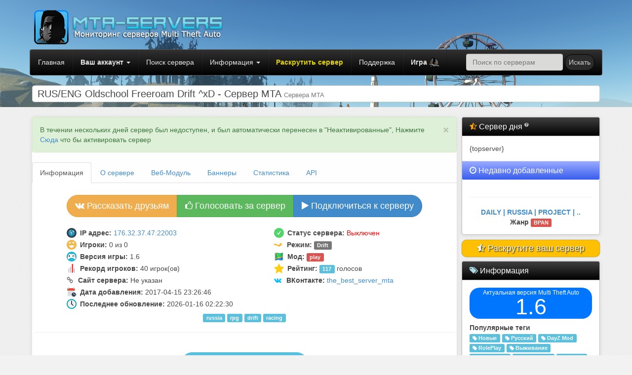

--- FILE ---
content_type: text/html; charset=windows-1251
request_url: https://mta-servers.ru/server-897
body_size: 10150
content:
<!DOCTYPE html>
<html lang="ru">

<head>
	<meta http-equiv="X-UA-Compatible" content="IE=edge">
    <meta name="viewport" content="width=device-width, initial-scale=1">
		<meta http-equiv="content-type" content="text/html; charset=windows-1251">
		<link rel="shortcut icon" href="/images/favicon.ico" type="image/x-icon"> 
		<meta name="resource-type" content="document">
		<meta name="keywords" content="MTA,MTA SA,San Andreas,Multi Theft Auto, мониторинг,рейтинг,топ, статистика, серверов, сервера, dayz, roleplay, pban">
		<meta name="description" content="Рейтинг игровых серверов MTA (Сервера Multi Theft Auto San Andreas) - Мониторинг и статистика">

    <title>RUS/ENG Oldschool Freeroam Drift ^xD - Сервер MTA - MTA Сервера</title>

	<meta property="og:image" content="/images/metaicon.png">
	<link rel="image_src" href="/images/metaicon.png" />
    <link href="/templates/new/css/bootstrap.min.css" rel="stylesheet" />
    <link href="/templates/new/css/sb-admin.css" rel="stylesheet" />
    <link href="/templates/new/font-awesome-4.1.0/css/font-awesome.min.css" rel="stylesheet" />
	<link href="/templates/new/notification/alertify.core.css" rel="stylesheet" />
	<link href="/templates/new/css/hint.min.css" rel="stylesheet" />
	<link href="/templates/new/notification/alertify.default.css" rel="stylesheet" id="toggleCSS" />
	
	<script src="/templates/new/js/jquery.min.js"></script>
	
	
		<script type="text/javascript" src="/getajax-ajax.js"></script>
		<script type="text/javascript" src="/getajax-functions.js"></script>
</head>

<body>
<div style="background-image: url(/images/serverimages/server_bg897.jpg);background-size: 100%;background-position: 0% 20%;">


	<div class="container" id="logo">
	<br />
		<div class="row">
			<div class="col-md-7">
			<div class="headlogo" style="height:80px">
				<div class="logotype">
					<a href="/"><img width="400px" src="/images/logo.png"></a>
				</div>
			</div>
		</div>
			<div class="col-md-5">
			

			</div>
		</div>
	</div>
	<div class="container" id="main">
	<nav class="navbar navbar-inverse navbar-default" role="navigation">
	  <div class="container-fluid">
		<!-- Brand and toggle get grouped for better mobile display -->
		

		<!-- Collect the nav links, forms, and other content for toggling -->
		<div class="collapse navbar-collapse" id="bs-example-navbar-collapse-1">
		  <ul class="nav navbar-nav">
		   <div class="navbar-header page-scroll">
	                <button type="button" class="navbar-toggle" data-toggle="collapse" data-target=".navbar-ex1-collapse">
	                    <span class="sr-only">Toggle navigation</span>
	                    <span class="icon-bar"></span>
	                    <span class="icon-bar"></span>
	                    <span class="icon-bar"></span>
	                </button>
	            </div>

			<li><a href="/">Главная</a></li>
			

		<li class="dropdown">					
			<a href="javascript:;" class="dropdown-toggle" data-toggle="dropdown">
				<b>Ваш аккаунт</b>	<b class="caret"></b>
			</a>	
		
			<ul class="dropdown-menu">
				<li><a href="/login"><b>Войти</b></a></li>
				<li><a href="/register"><b>Регистрация</b></a></li>
				<li><a href="/fargot">Забыли пароль?</a></li>
			</ul>    				
		</li>


			<li><a href="/search">Поиск сервера</a></li>
			<li class="dropdown">					
				<a href="javascript:;" class="dropdown-toggle" data-toggle="dropdown">
					Информация	<b class="caret"></b>
				</a>	
			
				<ul class="dropdown-menu">
					
					<li class="dropdown">
						<a href="javascript:;">Игрокам <i class="fa fa-caret-right" aria-hidden="true"></i></a>
						
						<ul class="dropdown-menu sub-menu">
							<li><a href="/downloads">Скачать MTA</a></li>
							<li><a href="/how-to-play"> Как начать играть в MTA</a></li>
							<li><a href="/faq">Полезная информация / FAQ</a></li>
						</ul>
					</li>
					<li class="dropdown">
						<a href="javascript:;">Администраторам <i class="fa fa-caret-right" aria-hidden="true"></i></a>
						
						<ul class="dropdown-menu sub-menu">
							<li><a href="/faq">Полезная информация / FAQ</a></li>
							<li><a href="https://gametracking.ru/game-template/" rel="nofollow" target=_blank>Game Template для MTA</a></li>
							<li><a href="/hosting">Хостинги серверов</a></li>
							<li><a href="/services">Дополнительные услуги</a></li>
							
						</ul>
					</li>
					<li><a href="/api">API</a></li>
					
					<li><a href="/faq">О проекте</a></li>
				</ul>    				
			</li>
			<li><a href="/services" style="color:#E7D500;"><b>Раскрутить сервер</b></a></li>
			<li><a href="/menu/tickets/">Поддержка</a></li>
			<li class="dropdown"><a href="#" class="dropdown-toggle" data-toggle="dropdown" role="button" aria-haspopup="true" aria-expanded="false"><b>Игра</b> <img src="/images/flags/mtasa.png" width="20px" ></a>
				<ul class="dropdown-menu">
					<li><a href="https://samp-rating.ru/" title="Сервера SAMP" alt="Сервера SAMP"><img src="/images/flags/samp.png" width="20px" /> SAMP</a></li>
					<li><a href="https://csgoservers.ru/" title="Сервера CS2, CSGO, CS 1.6, CSS" alt="Сервера CS2, CSGO, CS 1.6, CSS"><img src="/images/flags/csgo.png" width="20px" /> Counter Strike</a></li>
					<li><a href="https://rust-tracker.ru/" title="Сервера RUST" alt="Сервера RUST"><img src="/images/flags/rust.png" width="20px" /> Rust</a></li>

				</ul>
			</li>
		  </ul>
		  
		  <ul class="nav navbar-nav navbar-right">
			
			<form class="navbar-form navbar-left" action="/search" method="POST">
			<div class="form-group">
			  <input type="text" name="name" class="form-control" placeholder="Поиск по серверам">
			</div>
			<button type="submit" name="pick" class="btn btn-default" style="color: #d3d3d3; background-color: #2b2b2b;border-color: #000000;">Искать</button>
		  </form>
		  </ul>
		</div><!-- /.navbar-collapse -->
	  </div><!-- /.container-fluid -->
	</nav>
	<!-- Page Heading -->
                <div class="row">
                    <div class="col-lg-12">
                        <h1 class="page-header">
                            RUS/ENG Oldschool Freeroam Drift ^xD - Сервер MTA <small>Сервера MTA</small>
                        </h1>
                       
                    </div>
                </div>
	</div>
	</div>
	<div class="container" id="main">
<br />
        
            <div class="container-fluid">

             
			<div class="col-md-9">
			<noindex><noscript><b style="color:red;font-size:20px;">Внимание! У вас отключен JavaScript в браузере. Для полноценной работы сайта, вам необходимо включить его поддержку! Без него не все функции сайта работают!</b></noscript></noindex>
				<div class="row generalpage" style="padding:0px">
					
						
					
		
		<div class="alert alert-success">
			<button type="button" class="close" data-dismiss="alert">&times;</button>
		 В течении нескольких дней сервер был недоступен, и был автоматически перенесен в "Неактивированные", Нажмите <a href="#" onclick="activate(897);">Сюда</a> что бы активировать сервер
		</div> 
			<ul class="nav nav-tabs">
				<li class="active"> <a href="#info" data-toggle="tab">  Информация</a>
				</li>
				<li><a href="#description" data-toggle="tab">О сервере</a> 
				</li>
				
				<li><a href="#webmodules" data-toggle="tab">Веб-Модуль</a>
				</li>
				<li><a href="#banners" data-toggle="tab">Баннеры</a>
				</li>
				<li><a href="#statistic" data-toggle="tab">Статистика</a>
				</li>
				<li><a href="#api" data-toggle="tab">API</a>
				</li>
				
				
			</ul>
				<div class="tab-content">
					<br />
					<div class="tab-pane fade active in" id="info">
					<center>
						<div class="btn-group">
							<a class="btn btn-lg btn-warning" href="https://vk.com/share.php?url=https://mta-servers.ru/server-897" target=_blank><i class="fa fa-vk"></i> Рассказать друзьям</a>
							<a id="vote-button" data-toggle="modal" data-target="#voteserver" class="btn btn-lg btn-success"><span id="serv897-layer"><i class="fa fa-thumbs-o-up"></i> Голосовать за сервер</span></a>
							<a href="mtasa://176.32.37.47:22003" target=_blank class="btn btn-lg btn-primary" rel="nofollow"><i class="fa fa-play" aria-hidden="true"></i> Подключиться к серверу</a>
						</div>
					</center>
				<br />
				<center>
					<table class="table-view">
						<tr>
							<td>
								<i class="tpl-icon-ip-adress"></i><strong>IP адрес:</strong> <a title="Нажмите, что бы подключиться к серверу" href="mtasa://176.32.37.47:22003" rel="nofollow">176.32.37.47:22003</a>
							</td>
							<td>
								<i class="tpl-icon-status-online"></i><strong>Статус сервера:</strong> <span style="color:red">Выключен</span>
							</td>
						</tr>
						<tr>
							<td>
								<i class="tpl-icon-players"></i><strong>Игроки: </strong>0 из 0
							</td>
							<td>
								<span style="color:orange;padding-right: 6px;"><i class="fa fa-steam" aria-hidden="true"></i></span> <strong>Режим: </strong> <span class="label label-default">Drift</span>
							</td>
						</tr>
						<tr>
							<td>
								<i class="tpl-icon-gamemode"></i><strong>Версия игры:</strong> 1.6 
							</td>
							<td>
								<i class="tpl-icon-map"></i><strong>Мод:</strong> <span class="label label-danger">play </span> 
							</td>
						</tr>
						<tr>
							<td>
								<i class="tpl-icon-maximum"></i><strong>Рекорд игроков:</strong> 40 игрок(ов)
							</td>
							<td>
								<i class="tpl-icon-rating"></i><strong>Рейтинг:</strong> <span id="rating" class="label label-info">117</span> голосов 
							</td>
						</tr>
		
						<tr>
							<td>
								<span style="color:grey;padding-right: 6px;"><i class="fa fa-link" aria-hidden="true"></i></span> <strong>Сайт сервера:</strong> Не указан
							</td>
							<td>
								<span style="color:#00c0ff;padding-right: 6px;"><i class="fa fa-vk" aria-hidden="true"></i></span> <strong>ВКонтакте:</strong> <a href="/go.php?url=https://vk.com/the_best_server_mta" target="_blank">the_best_server_mta</a>
							</td>
						</tr>
						<tr>
						</tr>
						<tr>
							<td>
								<i class="tpl-icon-added"></i><strong>Дата добавления:</strong> 
								2017-04-15 23:26:46
							</td>
							<td>
								
							</td>
						</tr>
						<tr>
							<td>
								<i class="tpl-icon-last-update"></i><strong>Последнее обновление:</strong> 
								2026-01-16 02:22:30 
							</td>
							<td>
								
							</td>
						</tr>
						
					
				</table>
				

					<div  class="modal fade bd-example-modal-sm" id="voteserver" tabindex="-1" role="dialog" aria-labelledby="myModalLabel" aria-hidden="true">
					  <div class="modal-dialog">
						<div class="modal-content">
						  <div class="modal-header">
							<button type="button" class="close" data-dismiss="modal" aria-hidden="true">&times;</button>
							<span class="modal-title" id="myModalLabel"><b>Голосовать за RUS/ENG Oldschool Freeroam Drift ^xD</b></span>
						  </div>
							  <div class="modal-body">
							  <table>
							  <tr>
							  <td><img src="/functions/antibot.php" alt="" width="70px" class="captcha"></td><td style="width:10%"> </td><td><input class="form-control" style="width:150px" placeholder="Введите код" type="text" id="captcha" name="captha"></td>
								</tr>
							</table>							  
							  <br />
								<a onclick="vote(897,'up','');" class="btn btn-lg btn-success" id="serv897-button"><span id="serv897-layer"> Подтвердить</span></a>
							  </div>
						  <div class="modal-footer">
							<button type="button" class="btn btn-default" data-dismiss="modal">Закрыть</button>
						  </div>
						</div>
					  </div>
					</div> <a href="/tags-russia"><span class="label label-info">russia</span></a> <a href="/tags-rpg"><span class="label label-info">rpg</span></a> <a href="/tags-drift"><span class="label label-info">drift</span></a> <a href="/tags-racing"><span class="label label-info">racing</span></a> <a href="/tags-"><span class="label label-info"></span></a></center><hr class="vline">
					<br /><center>
					<a data-toggle="modal" data-target="#addreview" class="btn btn-lg btn-info" href="#">Написать отзыв о сервере</a></center>
					<div class="modal fade" id="addreview" tabindex="-1" role="dialog" aria-labelledby="myModalLabel" aria-hidden="true">
					  <div class="modal-dialog">
						<div class="modal-content">
						  <div class="modal-header">
							<button type="button" class="close" data-dismiss="modal" aria-hidden="true">&times;</button>
							<span class="modal-title" id="myModalLabel"><b>Написать отзыв о RUS/ENG Oldschool Freeroam Drift ^xD</b></span>
						  </div>
							  <div class="modal-body">
							 <center>
						<form enctype="multipart/form-data" action=""  onsubmit="if (!checkReview(review)) {return false;};" method="post" target="_top">
							<div style="padding-top: 5px;">
							
					<div class="form-group input-group" style="width:40%">
						<span class="input-group-addon">@</span>
						<input type="text" name="name" class="form-control" placeholder="Ваш ник"  required>
					</div>
							<div style="padding: 3px;">
							<div class="btn-group" data-toggle="buttons">
								  <label class="btn btn-primary active">
									<input type="radio" name="rate" value="0" id="rate" autocomplete="off" checked> <i class="fa fa-thumbs-o-up" aria-hidden="true"></i> Мне нравится
								  </label>
								  <label class="btn btn-danger">
									<input type="radio" name="rate" value="1" id="rate" autocomplete="off"> <i class="fa fa-thumbs-o-down" aria-hidden="true"></i> Мне не нравится
								  </label>
							</div>
							</div>
						<script>
						function emoticon(smile_code)
						{
							txt = document.getElementById('review');
							txt.value = txt.value + smile_code;
						}
						</script>
						<a class="btn btn-xs btn-info" onclick="emoticon('&#128516;');">&#128516;</a> 
						<a class="btn btn-xs btn-info" onclick="emoticon('&#128526;');">&#128526;</a> 
						<a class="btn btn-xs btn-info" onclick="emoticon('&#128528;');">&#128528;</a> 
						<a class="btn btn-xs btn-info" onclick="emoticon('&#128530;');">&#128530;</a> 
						<a class="btn btn-xs btn-info" onclick="emoticon('&#128525;');">&#128525;</a> 
						<a class="btn btn-xs btn-info" onclick="emoticon('&#128544;');">&#128544;</a> 
						<a class="btn btn-xs btn-info" onclick="emoticon('&#128584;');">&#128584;</a> 
						<a class="btn btn-xs btn-info" onclick="emoticon('&#128576;');">&#128576;</a> 
						
						<a class="btn btn-xs btn-info" onclick="emoticon('&#128077;');">&#128077;</a> 
						<a class="btn btn-xs btn-info" onclick="emoticon('&#128074;');">&#128074;</a> 
						<a class="btn btn-xs btn-info" onclick="emoticon('&#9996;');">&#9996;</a> 
						<a class="btn btn-xs btn-info" onclick="emoticon('&#128076;');">&#128076;</a> 
						<a class="btn btn-xs btn-info" onclick="emoticon('&#128170;');">&#128170;</a> 
						<br />
						<textarea class="form-control" id="review" placeholder="Напишите, что вы думаете об этом сервере" name="review" rows="2" cols="42" style="height: 40%; width: 80%;"></textarea>
						<br />
						<script src="https://www.google.com/recaptcha/api.js"></script>
	<div class="g-recaptcha"  data-sitekey="6LcGWCUTAAAAAPib012DOJXhGbusGAEBSbSTCkaN"></div>
						<br />
						<input class="btn btn-warning" type="submit" name="add" value="Добавить отзыв" />
						</div>
						</center>
							  </div>
						  <div class="modal-footer">
							<button type="button" class="btn btn-default" data-dismiss="modal">Закрыть</button>
						  </div>
						</div>
					  </div>
					</div>
						<br />
						<table style="width:100%;font-family:Tahoma;font-size: 9pt;color: #979797;">
						 <tr>
						   <td align="left"><b></b></td>
						 </tr>
						 <tr>
						  <ul id="comments-list" class="comments-list">
								<li>
						<div class="comment-main-level">
							<div class="comment-avatar"><img src="/images/avatars/no_avatar.png" alt="Аватар" width="70px" ></div>
							<!-- Contenedor del Comentario -->
							<div class="comment-box">
								<div class="comment-head">
									<span class="comment-name"><a href="/user/Shadow1225/">Shadow1225</a> <b class="by-author label-success">Пользователь</b></span> 
									<span>22.02.2021 в 09:17</span>
									<i class="fa fa-thumbs-o-down" title="Не рекомендую"></i>
									
									
								</div>
								<div class="comment-content">
									Извините что так пишу но я жалаюсь на Сервер 1. мне мешал админ XA1S 2. мы сражались на оружии о играл не честно и задерал дак вот я не терплю кончиных аднинов&#128544;&#128544;&#128544; 
									
								</div>
							</div>
						</div>
						<br />
			
						
						<div class="comment-main-level">
							<div class="comment-avatar"><img src="/images/avatars/no_avatar.png" alt="Аватар" width="70px" ></div>
							<!-- Contenedor del Comentario -->
							<div class="comment-box">
								<div class="comment-head">
									<span class="comment-name"><a href="/user/cthdtnjdrift/">cthdtnjdrift</a> <b class="by-author label-success">Пользователь</b></span> 
									<span>7.01.2020 в 00:00</span>
									<i class="fa fa-thumbs-o-up" title="Рекомендую"></i>
									
									
								</div>
								<div class="comment-content">
									Сервер самый топ админы лучшие ребята воспитаные адекватные люди играть на этом сервере 
									
								</div>
							</div>
						</div>
						<br />
			
						
						<div class="comment-main-level">
							<div class="comment-avatar"><img src="/images/avatars/no_avatar.png" alt="Аватар" width="70px" ></div>
							<!-- Contenedor del Comentario -->
							<div class="comment-box">
								<div class="comment-head">
									<span class="comment-name"><a href="/user/Neyronn6620/">Neyronn6620</a> <b class="by-author label-success">Пользователь</b></span> 
									<span>12.03.2019 в 11:46</span>
									<i class="fa fa-thumbs-o-up" title="Рекомендую"></i>
									
									
								</div>
								<div class="comment-content">
									Сервер просто отличный,ламповый,спокойный,на данном сервере много дрифт трасс и машин,советую посетить данный сервер 
									
								</div>
							</div>
						</div>
						<br />
			
						
						<div class="comment-main-level">
							<div class="comment-avatar"><img src="/images/avatars/no_avatar.png" alt="Аватар" width="70px" ></div>
							<!-- Contenedor del Comentario -->
							<div class="comment-box">
								<div class="comment-head">
									<span class="comment-name">Igor2010_groznyj <b class="by-author label-info">Гость</b></span> 
									<span>5.04.2018 в 14:46</span>
									<i class="fa fa-thumbs-o-down" title="Не рекомендую"></i>
									
									
								</div>
								<div class="comment-content">
									у меня пишет што такова сервера нет чо за х**я 
									
								</div>
							</div>
						</div>
						<br />
			
						
						<div class="comment-main-level">
							<div class="comment-avatar"><img src="/images/avatars/no_avatar.png" alt="Аватар" width="70px" ></div>
							<!-- Contenedor del Comentario -->
							<div class="comment-box">
								<div class="comment-head">
									<span class="comment-name">Brad <b class="by-author label-info">Гость</b></span> 
									<span>16.01.2018 в 18:40</span>
									<i class="fa fa-thumbs-o-up" title="Рекомендую"></i>
									
									
								</div>
								<div class="comment-content">
									Отличный сервер с отличной администрацией! Но не любят неадекватов от слова совсем! Парень ниже как раз пример неадеквата, которых банят 
									
								</div>
							</div>
						</div>
						<br />
			
						
						<div class="comment-main-level">
							<div class="comment-avatar"><img src="/images/avatars/no_avatar.png" alt="Аватар" width="70px" ></div>
							<!-- Contenedor del Comentario -->
							<div class="comment-box">
								<div class="comment-head">
									<span class="comment-name">Rostik <b class="by-author label-info">Гость</b></span> 
									<span>13.01.2018 в 15:28</span>
									<i class="fa fa-thumbs-o-up" title="Рекомендую"></i>
									
									
								</div>
								<div class="comment-content">
									Сам сервер конечно хорошый.  Но "админы"  Как в группе в вк так и на сервере пидоры.  Во время теста его не закрывают полез не на ту метку получил бан!!!!!  
									
								</div>
							</div>
						</div>
						<br />
			
						</li> </ul>
						
						 </tr>
					</table>
					<br></div>
		
		
		<div class="tab-pane" id="description">
		<div style="padding:10px">
		<strong>Сервер с адекватной администрацией, стабильной работой и добрыми игроками</strong>
		</div>
		</div>
		<div class="tab-pane" id="banners">
		<center>Классический баннер (468x60px) 
		<br />
		<img class="insertimg" src="//mta-servers.ru/web/promo-897.png" alt="MTA Server">	<br /><br />
		<button class="btn btn-info" data-toggle="modal" data-target="#html4">
		 HTML Код
		</button>
		<button class="btn btn-success" data-toggle="modal" data-target="#bb4">
		 BB Код
		</button></center> 

		<div class="modal fade" id="html4" tabindex="-1" role="dialog" aria-labelledby="myModalLabel" aria-hidden="true">
		  <div class="modal-dialog">
			<div class="modal-content">
			  <div class="modal-header">
				<button type="button" class="close" data-dismiss="modal" aria-hidden="true">&times;</button>
				<span class="modal-title" id="myModalLabel">HTML Код для сайта</span>
			  </div>
			  <div class="modal-body">
			  Скопируйте этот код, и вставьте его в любое место вашего сайта
			  <br />
				<textarea class="form-control" cols="120" rows="2" onfocus="javascript:this.select()" readonly="readonly">&lt;a href=&quot;https://mta-servers.ru/server-897&quot; target=&quot;_blank&quot;&gt;&lt;img src=&quot;https://mta-servers.ru/web/promo-897.png"></a></textarea>
			  </div>
			  <div class="modal-footer">
				<button type="button" class="btn btn-default" data-dismiss="modal">Закрыть</button>
			  </div>
			</div>
		  </div>
		</div>
		<div class="modal fade" id="bb4" tabindex="-1" role="dialog" aria-labelledby="myModalLabel" aria-hidden="true">
		  <div class="modal-dialog">
			<div class="modal-content">
			  <div class="modal-header">
				<button type="button" class="close" data-dismiss="modal" aria-hidden="true">&times;</button>
				<span class="modal-title" id="myModalLabel">BB Код для форума</span>
			  </div>
			  <div class="modal-body">
			  Скопируйте этот код, и вставьте его в сообщении на форуме/подписи
			  <br />
				<textarea   class="form-control" cols="70" rows="2" onfocus="javascript:this.select()" readonly="readonly">[url=https://mta-servers.ru/server-897][img]https://mta-servers.ru/web/promo-897.png[/img][/url]</textarea>
			  </div>
			  <div class="modal-footer">
				<button type="button" class="btn btn-default" data-dismiss="modal">Закрыть</button>
			  </div>
			</div>
		  </div>
		</div>		
		<hr class="vline"><br />
		<center>Широкий баннер (728x90px) 
		<br />
		<img class="insertimg" src="//mta-servers.ru/web/b3-897.png" alt="MTA Server">	<br /><br />
		<button class="btn btn-info" data-toggle="modal" data-target="#html5">
		 HTML Код
		</button>
		<button class="btn btn-success" data-toggle="modal" data-target="#bb4">
		 BB Код
		</button></center> 

		<div class="modal fade" id="html5" tabindex="-1" role="dialog" aria-labelledby="myModalLabel" aria-hidden="true">
		  <div class="modal-dialog">
			<div class="modal-content">
			  <div class="modal-header">
				<button type="button" class="close" data-dismiss="modal" aria-hidden="true">&times;</button>
				<span class="modal-title" id="myModalLabel">HTML Код для сайта</span>
			  </div>
			  <div class="modal-body">
			  Скопируйте этот код, и вставьте его в любое место вашего сайта
			  <br />
				<textarea  class="form-control" cols="120" rows="2" onfocus="javascript:this.select()" readonly="readonly">&lt;a href=&quot;https://mta-servers.ru/server-897&quot; target=&quot;_blank&quot; width=&quot;728&quot; hight=&quot;90&quot;&gt;&lt;img src=&quot;https://mta-servers.ru/web/b3-897.png"></a></textarea>
			  </div>
			  <div class="modal-footer">
				<button type="button" class="btn btn-default" data-dismiss="modal">Закрыть</button>
			  </div>
			</div>
		  </div>
		</div>
		<div class="modal fade" id="bb4" tabindex="-1" role="dialog" aria-labelledby="myModalLabel" aria-hidden="true">
		  <div class="modal-dialog">
			<div class="modal-content">
			  <div class="modal-header">
				<button type="button" class="close" data-dismiss="modal" aria-hidden="true">&times;</button>
				<span class="modal-title" id="myModalLabel">BB Код для форума</span>
			  </div>
			  <div class="modal-body">
			  Скопируйте этот код, и вставьте его в сообщении на форуме/подписи
			  <br />
				<textarea   class="form-control" cols="70" rows="2" onfocus="javascript:this.select()" readonly="readonly">[url=https://mta-servers.ru/server-897][img]https://mta-servers.ru/web/b3-897.png[/img][/url]</textarea>
			  </div>
			  <div class="modal-footer">
				<button type="button" class="btn btn-default" data-dismiss="modal">Закрыть</button>
			  </div>
			</div>
		  </div>
		</div>		
		<hr class="vline"><br />
				<center>Широкий баннер #2 (728x90px) 
		<br />
		<img class="insertimg" src="//mta-servers.ru/web/b4-897.png" alt="MTA Server">	<br /><br />
		<button class="btn btn-info" data-toggle="modal" data-target="#html6">
		 HTML Код
		</button>
		<button class="btn btn-success" data-toggle="modal" data-target="#bb5">
		 BB Код
		</button></center> 

		<div class="modal fade" id="html6" tabindex="-1" role="dialog" aria-labelledby="myModalLabel" aria-hidden="true">
		  <div class="modal-dialog">
			<div class="modal-content">
			  <div class="modal-header">
				<button type="button" class="close" data-dismiss="modal" aria-hidden="true">&times;</button>
				<span class="modal-title" id="myModalLabel">HTML Код для сайта</span>
			  </div>
			  <div class="modal-body">
			  Скопируйте этот код, и вставьте его в любое место вашего сайта
			  <br />
				<textarea  class="form-control" cols="120" rows="2" onfocus="javascript:this.select()" readonly="readonly">&lt;a href=&quot;https://mta-servers.ru/server-897&quot; target=&quot;_blank&quot; width=&quot;728&quot; hight=&quot;90&quot;&gt;&lt;img src=&quot;https://mta-servers.ru/web/b4-897.png"></a></textarea>
			  </div>
			  <div class="modal-footer">
				<button type="button" class="btn btn-default" data-dismiss="modal">Закрыть</button>
			  </div>
			</div>
		  </div>
		</div>
		<div class="modal fade" id="bb5" tabindex="-1" role="dialog" aria-labelledby="myModalLabel" aria-hidden="true">
		  <div class="modal-dialog">
			<div class="modal-content">
			  <div class="modal-header">
				<button type="button" class="close" data-dismiss="modal" aria-hidden="true">&times;</button>
				<span class="modal-title" id="myModalLabel">BB Код для форума</span>
			  </div>
			  <div class="modal-body">
			  Скопируйте этот код, и вставьте его в сообщении на форуме/подписи
			  <br />
				<textarea   class="form-control" cols="70" rows="2" onfocus="javascript:this.select()" readonly="readonly">[url=https://mta-servers.ru/server-897][img]https://mta-servers.ru/web/b4-897.png[/img][/url]</textarea>
			  </div>
			  <div class="modal-footer">
				<button type="button" class="btn btn-default" data-dismiss="modal">Закрыть</button>
			  </div>
			</div>
		  </div>
		</div>		
		<hr class="vline"><br />
		
		<center>
		Баннер с информацией о сервере (468x94px) 
		<br />		<img class="insertimg" src="//mta-servers.ru/web/banner-897.png" alt="MTA Server">	<br /><br />
		<button class="btn btn-info" data-toggle="modal" data-target="#html1">
		 HTML Код
		</button>
		<button class="btn btn-success" data-toggle="modal" data-target="#bb1">
		 BB Код
		</button></center> 

		<div class="modal fade" id="html1" tabindex="-1" role="dialog" aria-labelledby="myModalLabel" aria-hidden="true">
		  <div class="modal-dialog">
			<div class="modal-content">
			  <div class="modal-header">
				<button type="button" class="close" data-dismiss="modal" aria-hidden="true">&times;</button>
				<span class="modal-title" id="myModalLabel">HTML Код для сайта</span>
			  </div>
			  <div class="modal-body">
			  Скопируйте этот код, и вставьте его в любое место вашего сайта
			  <br />
				<textarea  class="form-control" cols="120" rows="2" onfocus="javascript:this.select()" readonly="readonly">&lt;a href=&quot;https://mta-servers.ru/server-897&quot; target=&quot;_blank&quot;&gt;&lt;img src=&quot;https://mta-servers.ru/web/banner-897.png"></a></textarea>
			  </div>
			  <div class="modal-footer">
				<button type="button" class="btn btn-default" data-dismiss="modal">Закрыть</button>
			  </div>
			</div>
		  </div>
		</div>
		<div class="modal fade" id="bb1" tabindex="-1" role="dialog" aria-labelledby="myModalLabel" aria-hidden="true">
		  <div class="modal-dialog">
			<div class="modal-content">
			  <div class="modal-header">
				<button type="button" class="close" data-dismiss="modal" aria-hidden="true">&times;</button>
				<span class="modal-title" id="myModalLabel">BB Код для форума</span>
			  </div>
			  <div class="modal-body">
			  Скопируйте этот код, и вставьте его в сообщении на форуме/подписи
			  <br />
				<textarea   class="form-control" cols="70" rows="2" onfocus="javascript:this.select()" readonly="readonly">[url=https://mta-servers.ru/server-897][img]https://mta-servers.ru/web/banner-897.png[/img][/url]</textarea>
			  </div>
			  <div class="modal-footer">
				<button type="button" class="btn btn-default" data-dismiss="modal">Закрыть</button>
			  </div>
			</div>
		  </div>
		</div>		
		<hr class="vline"><br />
		   
		   
		   
		<center>Кнопка-Баннер "Голосуй за сервер" (377x40px) 
		<br />		  <img class="insertimg" src="//mta-servers.ru/web/rate-897.png" alt="MTA сервер голосовать" width="330px">
		<br /><br />
		<button class="btn btn-info" data-toggle="modal" data-target="#html3">
		 HTML Код
		</button>
		<button class="btn btn-success" data-toggle="modal" data-target="#bb3">
		 BB Код
		</button></center> 

		<div class="modal fade" id="html3" tabindex="-1" role="dialog" aria-labelledby="myModalLabel" aria-hidden="true">
		  <div class="modal-dialog">
			<div class="modal-content">
			  <div class="modal-header">
				<button type="button" class="close" data-dismiss="modal" aria-hidden="true">&times;</button>
				<span class="modal-title" id="myModalLabel">HTML Код для сайта</span>
			  </div>
			  <div class="modal-body">
			  Скопируйте этот код, и вставьте его в любое место вашего сайта
			  <br />
				<textarea  class="form-control" cols="120" rows="2" onfocus="javascript:this.select()" readonly="readonly">&lt;a href=&quot;https://mta-servers.ru/server-897&quot; target=&quot;_blank&quot;&gt;&lt;img src=&quot;https://mta-servers.ru/web/rate-897.png" width="330px"></a></textarea>
			  </div>
			  <div class="modal-footer">
				<button type="button" class="btn btn-default" data-dismiss="modal">Закрыть</button>
			  </div>
			</div>
		  </div>
		</div>
		<div class="modal fade" id="bb3" tabindex="-1" role="dialog" aria-labelledby="myModalLabel" aria-hidden="true">
		  <div class="modal-dialog">
			<div class="modal-content">
			  <div class="modal-header">
				<button type="button" class="close" data-dismiss="modal" aria-hidden="true">&times;</button>
				<span class="modal-title" id="myModalLabel">BB Код для форума</span>
			  </div>
			  <div class="modal-body">
			  Скопируйте этот код, и вставьте его в сообщении на форуме/подписи
			  <br />
				<textarea   class="form-control" cols="70" rows="2" onfocus="javascript:this.select()" readonly="readonly">[url=https://mta-servers.ru/server-897][img]https://mta-servers.ru/web/rate-897.png[/img][/url]</textarea>
			  </div>
			  <div class="modal-footer">
				<button type="button" class="btn btn-default" data-dismiss="modal">Закрыть</button>
			  </div>
			</div>
		  </div>
		</div>		
		
		 <br />
			
			
			
			
			
			 </div><div class="tab-pane" style="padding:25px"  id="webmodules">
			 
			 
			 
			 
			 
			<center><b>Веб модуль для сайта</b><br />

	
				<form action="" onsubmit="return false;">
					<table class="table table-bordered table-hover table-striped">
						<tbody>
							<tr>
								<td style="background-color:#e6e6e6">
									<center>Для тёмных сайтов
									<div id="frame"><iframe src="//mta-servers.ru/web/block/897/?style=1" frameborder="0" width="250" height="200" scrolling="no"></iframe></div>	
									<br /> 
									<div id="code">
										<textarea class="form-control" rows="4" cols="40" onfocus="javascript:this.select()" readonly="readonly"><iframe src="//mta-servers.ru/web/block/897/?style=1" frameborder="0" width="200" height="290" scrolling="no"></iframe></textarea>
									</div>
									</center>
								</td>
								<td style="background-color:#f1f1f1">
									<center>Для светлых сайтов
									<div id="frame"><iframe src="//mta-servers.ru/web/block/897/" frameborder="0" style="background-color:#fff" width="250" height="200" scrolling="no"></iframe></div>	
									<br /> 
									<div id="code">
										<textarea class="form-control" rows="4" cols="40" onfocus="javascript:this.select()" readonly="readonly"><iframe src="//mta-servers.ru/web/block/897/" frameborder="0" width="250" height="200" scrolling="no"></iframe></textarea>
									</div>
									</center>
								</td>
							</tr>
						</tbody>
					</table>
				</form>
				</center>
						<center><hr class="vline"><br /><br />
		<br /><b>Модуль "Онлайн"</b> (Наведите курсором на онлайн)<br /><div class="bs-docs-example">
		<b> <script src="//mta-servers.ru/web/online-897.js"></script></b>
		</div>
		<textarea  class="form-control" rows="2" cols="250" width="300" onfocus="javascript:this.select()" readonly="readonly"><script src="//mta-servers.ru/web/online-897.js"></script></textarea> 
	<br /><br />
	<br /><b>Кнопка "Голосовать"</b><br />
	<div id="frame"><iframe src="//mta-servers.ru/web/votebar/897/" width="100%" height="50px" frameborder="0" scrolling="no"></iframe></div>	 
		<textarea class="form-control" rows="4" cols="40" onfocus="javascript:this.select()" readonly="readonly"><iframe src="//mta-servers.ru/web/votebar/897/"  width="100%" height="50px" frameborder="0" scrolling="no"></iframe></textarea>
	</center> 
						
						
			 </div> <div class="tab-pane" style="padding:25px" id="statistic">
	<script type="text/javascript" src="https://cdnjs.cloudflare.com/ajax/libs/Chart.js/2.1.6/Chart.min.js"></script>

<b>Статистика онлайна за последние сутки</b><br />
	<canvas id="onlineChart" width="400" height="200"></canvas><br />
	<b>Статистика пинга сервера за сутки (указывается в количестве проверок сервера, отображается в процентах)</b><br />
		<canvas id="pingChart" width="400" height="200"></canvas>
	
	<script>
	var ctx = document.getElementById("onlineChart");
	var onlineChart = new Chart(ctx, {
		type: 'line',
		data: {
			labels: [],
			datasets: [{
				label: 'Онлайн игроков',
				data: [],
				fill: false,
				lineTension: 0.1,
				backgroundColor: "rgba(75,192,192,0.4)",
				borderColor: "rgba(75,192,192,1)",
				borderCapStyle: 'butt',
				borderDash: [],
				borderDashOffset: 0.0,
				borderJoinStyle: 'miter',
				pointBorderColor: "rgba(75,192,192,1)",
				pointBackgroundColor: "#fff",
				pointBorderWidth: 1,
				pointHoverRadius: 5,
				pointHoverBackgroundColor: "rgba(75,192,192,1)",
				pointHoverBorderColor: "rgba(220,220,220,1)",
				pointHoverBorderWidth: 2,
				pointRadius: 1,
				pointHitRadius: 10,
			}]
		},
		
		options: {
			scales: {
				yAxes: [{
					ticks: {
						beginAtZero:true
					}
				}]
			}
		}
	});
	var ctx = document.getElementById("pingChart");
	var pingChart = new Chart(ctx, {
		type: 'polarArea',
		data: {
			datasets: [{
				data: [
					0,
					0,
					0
				],
				backgroundColor: [
					"blue",
					"green",
					"red"
				],
				label: 'Статистика пинга сервера за последние сутки' // for legend
			}],
			labels: [
				"Низкий",
				"Нормальный",
				"Высокий"
			]
		},
		options: {
		
			elements: {
				arc: {
				
				}
			}
		}
	});
	</script>

</div>
 <div class="tab-pane" style="padding:10px" id="api"> 
			Информация о вашем сервере на сайте, с использованием нашего API <a href="/api" class="btn btn-primary btn-large">Подробнее о Server API</a>
			
			</div></div>
                </div>
			</div>
			
			
    
			<div class="col-md-3">
				
				  <div class="row">
				
					<div class="panel panel-default" style="margin-bottom: 10px;">
						<div class="panel-heading">
							<h3 class="panel-title"><i class="fa fa-star-half-o" style="color:orange" aria-hidden="true"></i> 
							<span class="hint--large hint--top hint--info" aria-label="Сервер дня - Это сервер, набравший наибольшее число голосов за последние 24 часа. Чем больше человек голосует за сервер - тем больше вероятности серверу попасть на это место. Информация обновляется каждые 5 минут. ">
							Сервер дня <i class="fa fa-question-circle" style="font-size:10px;vertical-align:top;color:silver;"> </i></span></h3>
						</div>
						<div class="panel-body">
							{topserver}
						</div>
						<div class="panel-footer">
							<h3 class="panel-title"><i class="fa fa-clock-o" aria-hidden="true"></i> Недавно добавленные</h3>
						</div>
						<div class="panel-body">
								<hr>
							<style>.text-block2 {display: none;}</style>
<script type="text/javascript">
$(document).ready(function() {
    $('.text2 .text-block2').eq(0).addClass("active").fadeIn(500); 
    setInterval('blockAnimate2();', 2500);
});

function blockAnimate2() {
    var length = $('.text2 .text-block2').length - 1;
    $('.text2 .text-block2').each(function(index) {
        if($(this).hasClass('active') && index != length) {
            $(this).removeClass("active").fadeOut(300).next('.text-block2').addClass("active").delay(300).fadeIn(300);
            return false;
        } else if (index == length) {
            $(this).removeClass('active').fadeOut(300);
            $('.text2 .text-block2').eq(0).addClass("active").delay(300).fadeIn(300);
            return false;
        }
    });
};

</script>
<div class="text2"><div class="text-block2">
	<center><b> <a href="/server-2705">Molodezh Kavkaza Mta sa ser..</a> </b>
	<br />
	<b>Жанр</b> <span class="label label-success">RolePlay</span></center>
</div><div class="text-block2">
	<center><b> <a href="/server-2704">DAILY | RUSSIA | PROJECT | ..</a> </b>
	<br />
	<b>Жанр</b> <span class="label label-danger">BPAN</span></center>
</div><div class="text-block2">
	<center><b> <a href="/server-2703">Akina Project | Bonus 200kk</a> </b>
	<br />
	<b>Жанр</b> <span class="label label-warning">RPG</span></center>
</div><div class="text-block2">
	<center><b> <a href="/server-2702">Default MTA Server</a> </b>
	<br />
	<b>Жанр</b> <span class="label label-success">RolePlay</span></center>
</div><div class="text-block2">
	<center><b> <a href="/server-2700">rahatov.mta [t.me/mtarahato..</a> </b>
	<br />
	<b>Жанр</b> <span class="label label-success">RolePlay</span></center>
</div></div>
						</div>
						</div>
						<a href="/services"><div style="
						color: #fff;
						background-color: #ffc003;
						display: inline-block;
						padding: 4px 0px;
						font-size: 11px;
						margin-bottom: 8px;
						width: 100%;
						text-align: center;
						white-space: nowrap;
						vertical-align: middle;
						cursor: pointer;
						box-shadow: 0px 0px 2px rgb(138, 160, 116);
						-webkit-user-select: none;
						-moz-user-select: none;
						-ms-user-select: none;
						user-select: none;
						background-image: none;
						border: 1px solid rgba(60, 48, 48, 0.11);
						border-radius: 10px;
				"><span style="color: #fff;font-size: 18px;text-shadow: 0.5px 0.5px 2px #000;"><i class="fa fa-star-half-o" style="color: white;" aria-hidden="true"></i> Раскрутите ваш сервер</span></div></a>
				 </div>
				 
				<div class="row">
					<div class="panel panel-default">
						<div class="panel-heading">
							<h3 class="panel-title"><i class="fa fa-tags" style="color:lightblue"></i> Информация</h3>
						</div>
						<div class="panel-body">
							<div style="padding: 0px 0px 8px 0px;line-height: 1;">
								<div style="background-color: #0076ff;color: #fff;border-radius: 20px;padding: 2px;">
									<center>
										<span style="font-size:12px">Актуальная версия Multi Theft Auto</span><br />
										<a href="/downloads" style="font-size:45px;color:#fff">1.6</a><br />
									
									</center>
								</div>
							</div>
								<b>Популярные теги</b><br />
								<a href="/tags-new" title="Новые серверы" class="label label-info"><i class="fa fa-tag"></i> Новые</a>  <a href="/tags-russia" title="Русский сервер" class="label label-info"><i class="fa fa-tag"></i> Русский</a> <a href="/tags-dayz" title="DayZ Модификация" class="label label-info"><i class="fa fa-tag"></i> DayZ Mod</a> <a href="/tags-roleplay" title="Real Life RolePlay" class="label label-info"><i class="fa fa-tag"></i> RolePlay</a> <a href="/tags-survival" title="Выживание" class="label label-info"><i class="fa fa-tag"></i> Выживание</a> <a href="/tags-bonus" title="Сервера с бонусом" class="label label-info"><i class="fa fa-tag"></i> с Бонусом</a> <a href="/tags-minigames" title="Мини игры на сервере" class="label label-info"><i class="fa fa-tag"></i> Мини игры</a> <a href="/tags-drift" title="Дрифт сервера" class="label label-info"><i class="fa fa-tag"></i> Дрифт</a> <a href="/tags-racing" title="Гонки на сервере" class="label label-info"><i class="fa fa-tag"></i> Гонки</a> <a href="/tags-dm" title="DeathMatch" class="label label-info"><i class="fa fa-tag"></i> ДМ</a> <a href="/tags-rpg" title="" class="label label-info"><i class="fa fa-tag"></i> RPG</a> <a href="/tags-tdm" title="Team DeathMatch" class="label label-info"><i class="fa fa-tag"></i> TDM</a> <a href="/tags-stunt" title="" class="label label-info"><i class="fa fa-tag"></i> Stunt</a> <a href="/tags-bpan" title="Без Посадки Авто Нет" class="label label-info"><i class="fa fa-tag"></i> БПАН</a>
								<br /><b>Актуальные версии</b><br />
								<a href="/search?version=1.5" class="label label-success">1.5</a>
								<a href="/search?version=1.5n" class="label label-info">1.5n</a>
							
							</div>
						</div>
				 </div>
				 
				 <br />

				 <div class="row">
					<div class="panel panel-default">
						<div class="panel-heading">
							<h3 class="panel-title"><i class="fa fa-comments" style="color:grey"></i> Последние отзывы</h3>
						</div>
						<div class="panel-body">
							

	<div class="list-widget messages pagination-content">
	<div class="text">
			<div class="review"><div class="item">
				<b><span><a href="/server-2703">Akina Project | Bonus 200..</a></span></b>
				<br />
				<blockquote>
					 <span style="font-size:12px"> прекрасный сервер&#128525;&#128525;&#128525;&#128525;&#128525;&#128525;</span>
				</blockquote>
				<small class="pull-right">sandro <b>в</b> 15:43</small>
			
			</div></div>			
			<br />
			
			<div class="review"><div class="item">
				<b><span><a href="/server-2703">Akina Project | Bonus </a></span></b>
				<br />
				<blockquote>
					 <span style="font-size:12px"> Классный сервачок, играем с кентом 
Рекомендую&#128077;</span>
				</blockquote>
				<small class="pull-right">andreykaru7777 <b>в</b> 15:19</small>
			
			</div></div>			
			<br />
			
			<div class="review"><div class="item">
				<b><span><a href="/server-2703">Akina Project | Bonus </a></span></b>
				<br />
				<blockquote>
					 <span style="font-size:12px"> Замечательный сервер!!!&#128525;&#128525;&#128525;</span>
				</blockquote>
				<small class="pull-right">mont1x <b>в</b> 15:17</small>
			
			</div></div>			
			<br />
			
			<div class="review"><div class="item">
				<b><span><a href="/server-2703">Akina Project | Bonus </a></span></b>
				<br />
				<blockquote>
					 <span style="font-size:12px"> Классный сервер, бонуса в 200кк более чем хватает, много номеров в госсе, отзывчивая администрация, частые обновления, класс &#128525;&#128525;</span>
				</blockquote>
				<small class="pull-right">enesy <b>в</b> 15:14</small>
			
			</div></div>			
			<br />
			
			<div class="review"><div class="item">
				<b><span><a href="/server-2701">OPERA KASPI|OPER STYLE|OR..</a></span></b>
				<br />
				<blockquote>
					 <span style="font-size:12px"> лучший сервак заходите играйте наслаждайтесь игрой</span>
				</blockquote>
				<small class="pull-right">PROMI <b>в</b> 18:26</small>
			
			</div></div>			
			<br />
			
			<div class="review"><div class="item">
				<b><span><a href="/server-2609">Crimson MTA BONUS SERVER</a></span></b>
				<br />
				<blockquote>
					 <span style="font-size:12px"> &#128525;лучший сервер
</span>
				</blockquote>
				<small class="pull-right">zxcqname <b>в</b> 18:24</small>
			
			</div></div>			
			<br />
			
			<div class="review"><div class="item">
				<b><span><a href="/server-2">БПАН - Без Посадки Авто Н..</a></span></b>
				<br />
				<blockquote>
					 <span style="font-size:12px"> отстой</span>
				</blockquote>
				<small class="pull-right">Arzhaan011 <b>в</b> 13:12</small>
			
			</div></div>			
			<br />
			
</div></div>
							</div>
						</div>
				 </div>

	
			</div>
         </div>          
                    
              

        </div>

    <!-- /#wrapper -->
	<br />
	<footer class="footer">
      <div class="container" style="color:#DDD">
<br />
	<center> ©  2016-2026 <b><a href="https://MTA-Servers.ru">Сервера Multi Theft Auto San Andreas</a></b> - MTA-Servers.ru
		<br />
		<small>Сервера MTA | Multi Theft Auto Мониторинг | Рейтинг и ТОП MTA серверов | MTA DayZ сервера | Multi Theft Auto | MTA RolePlay | Сервер MTA:SA</small><br />
		<br />
		
		<!--LiveInternet counter--><script type="text/javascript"><!--
document.write("<a href='//www.liveinternet.ru/click' "+
"target=_blank><img src='//counter.yadro.ru/hit?t19.1;r"+
escape(document.referrer)+((typeof(screen)=="undefined")?"":
";s"+screen.width+"*"+screen.height+"*"+(screen.colorDepth?
screen.colorDepth:screen.pixelDepth))+";u"+escape(document.URL)+
";"+Math.random()+
"' alt='' title='LiveInternet: показано число просмотров за 24"+
" часа, посетителей за 24 часа и за сегодня' "+
"border='0' width='88' height='31'><\/a>")
//--></script><!--/LiveInternet-->

<a href='https://forum.csmania.ru/' target=_blank><img src='/images/csmania.gif' alt='Крупнейшее русскоязычное Steam сообщество' title='Крупнейшее русскоязычное Steam сообщество' border='0' width='88' height='31'></a>
<br />
		<br /></div>
	</footer>
	

    <!-- Bootstrap Core JavaScript -->
    <script src="/templates/new/js/bootstrap.min.js"></script>
    <script src="/templates/new/notification/alertify.min.js"></script>

</body>
</html>


--- FILE ---
content_type: text/html; charset=utf-8
request_url: https://www.google.com/recaptcha/api2/anchor?ar=1&k=6LcGWCUTAAAAAPib012DOJXhGbusGAEBSbSTCkaN&co=aHR0cHM6Ly9tdGEtc2VydmVycy5ydTo0NDM.&hl=en&v=N67nZn4AqZkNcbeMu4prBgzg&size=normal&anchor-ms=20000&execute-ms=30000&cb=bspgd53gpy8z
body_size: 49604
content:
<!DOCTYPE HTML><html dir="ltr" lang="en"><head><meta http-equiv="Content-Type" content="text/html; charset=UTF-8">
<meta http-equiv="X-UA-Compatible" content="IE=edge">
<title>reCAPTCHA</title>
<style type="text/css">
/* cyrillic-ext */
@font-face {
  font-family: 'Roboto';
  font-style: normal;
  font-weight: 400;
  font-stretch: 100%;
  src: url(//fonts.gstatic.com/s/roboto/v48/KFO7CnqEu92Fr1ME7kSn66aGLdTylUAMa3GUBHMdazTgWw.woff2) format('woff2');
  unicode-range: U+0460-052F, U+1C80-1C8A, U+20B4, U+2DE0-2DFF, U+A640-A69F, U+FE2E-FE2F;
}
/* cyrillic */
@font-face {
  font-family: 'Roboto';
  font-style: normal;
  font-weight: 400;
  font-stretch: 100%;
  src: url(//fonts.gstatic.com/s/roboto/v48/KFO7CnqEu92Fr1ME7kSn66aGLdTylUAMa3iUBHMdazTgWw.woff2) format('woff2');
  unicode-range: U+0301, U+0400-045F, U+0490-0491, U+04B0-04B1, U+2116;
}
/* greek-ext */
@font-face {
  font-family: 'Roboto';
  font-style: normal;
  font-weight: 400;
  font-stretch: 100%;
  src: url(//fonts.gstatic.com/s/roboto/v48/KFO7CnqEu92Fr1ME7kSn66aGLdTylUAMa3CUBHMdazTgWw.woff2) format('woff2');
  unicode-range: U+1F00-1FFF;
}
/* greek */
@font-face {
  font-family: 'Roboto';
  font-style: normal;
  font-weight: 400;
  font-stretch: 100%;
  src: url(//fonts.gstatic.com/s/roboto/v48/KFO7CnqEu92Fr1ME7kSn66aGLdTylUAMa3-UBHMdazTgWw.woff2) format('woff2');
  unicode-range: U+0370-0377, U+037A-037F, U+0384-038A, U+038C, U+038E-03A1, U+03A3-03FF;
}
/* math */
@font-face {
  font-family: 'Roboto';
  font-style: normal;
  font-weight: 400;
  font-stretch: 100%;
  src: url(//fonts.gstatic.com/s/roboto/v48/KFO7CnqEu92Fr1ME7kSn66aGLdTylUAMawCUBHMdazTgWw.woff2) format('woff2');
  unicode-range: U+0302-0303, U+0305, U+0307-0308, U+0310, U+0312, U+0315, U+031A, U+0326-0327, U+032C, U+032F-0330, U+0332-0333, U+0338, U+033A, U+0346, U+034D, U+0391-03A1, U+03A3-03A9, U+03B1-03C9, U+03D1, U+03D5-03D6, U+03F0-03F1, U+03F4-03F5, U+2016-2017, U+2034-2038, U+203C, U+2040, U+2043, U+2047, U+2050, U+2057, U+205F, U+2070-2071, U+2074-208E, U+2090-209C, U+20D0-20DC, U+20E1, U+20E5-20EF, U+2100-2112, U+2114-2115, U+2117-2121, U+2123-214F, U+2190, U+2192, U+2194-21AE, U+21B0-21E5, U+21F1-21F2, U+21F4-2211, U+2213-2214, U+2216-22FF, U+2308-230B, U+2310, U+2319, U+231C-2321, U+2336-237A, U+237C, U+2395, U+239B-23B7, U+23D0, U+23DC-23E1, U+2474-2475, U+25AF, U+25B3, U+25B7, U+25BD, U+25C1, U+25CA, U+25CC, U+25FB, U+266D-266F, U+27C0-27FF, U+2900-2AFF, U+2B0E-2B11, U+2B30-2B4C, U+2BFE, U+3030, U+FF5B, U+FF5D, U+1D400-1D7FF, U+1EE00-1EEFF;
}
/* symbols */
@font-face {
  font-family: 'Roboto';
  font-style: normal;
  font-weight: 400;
  font-stretch: 100%;
  src: url(//fonts.gstatic.com/s/roboto/v48/KFO7CnqEu92Fr1ME7kSn66aGLdTylUAMaxKUBHMdazTgWw.woff2) format('woff2');
  unicode-range: U+0001-000C, U+000E-001F, U+007F-009F, U+20DD-20E0, U+20E2-20E4, U+2150-218F, U+2190, U+2192, U+2194-2199, U+21AF, U+21E6-21F0, U+21F3, U+2218-2219, U+2299, U+22C4-22C6, U+2300-243F, U+2440-244A, U+2460-24FF, U+25A0-27BF, U+2800-28FF, U+2921-2922, U+2981, U+29BF, U+29EB, U+2B00-2BFF, U+4DC0-4DFF, U+FFF9-FFFB, U+10140-1018E, U+10190-1019C, U+101A0, U+101D0-101FD, U+102E0-102FB, U+10E60-10E7E, U+1D2C0-1D2D3, U+1D2E0-1D37F, U+1F000-1F0FF, U+1F100-1F1AD, U+1F1E6-1F1FF, U+1F30D-1F30F, U+1F315, U+1F31C, U+1F31E, U+1F320-1F32C, U+1F336, U+1F378, U+1F37D, U+1F382, U+1F393-1F39F, U+1F3A7-1F3A8, U+1F3AC-1F3AF, U+1F3C2, U+1F3C4-1F3C6, U+1F3CA-1F3CE, U+1F3D4-1F3E0, U+1F3ED, U+1F3F1-1F3F3, U+1F3F5-1F3F7, U+1F408, U+1F415, U+1F41F, U+1F426, U+1F43F, U+1F441-1F442, U+1F444, U+1F446-1F449, U+1F44C-1F44E, U+1F453, U+1F46A, U+1F47D, U+1F4A3, U+1F4B0, U+1F4B3, U+1F4B9, U+1F4BB, U+1F4BF, U+1F4C8-1F4CB, U+1F4D6, U+1F4DA, U+1F4DF, U+1F4E3-1F4E6, U+1F4EA-1F4ED, U+1F4F7, U+1F4F9-1F4FB, U+1F4FD-1F4FE, U+1F503, U+1F507-1F50B, U+1F50D, U+1F512-1F513, U+1F53E-1F54A, U+1F54F-1F5FA, U+1F610, U+1F650-1F67F, U+1F687, U+1F68D, U+1F691, U+1F694, U+1F698, U+1F6AD, U+1F6B2, U+1F6B9-1F6BA, U+1F6BC, U+1F6C6-1F6CF, U+1F6D3-1F6D7, U+1F6E0-1F6EA, U+1F6F0-1F6F3, U+1F6F7-1F6FC, U+1F700-1F7FF, U+1F800-1F80B, U+1F810-1F847, U+1F850-1F859, U+1F860-1F887, U+1F890-1F8AD, U+1F8B0-1F8BB, U+1F8C0-1F8C1, U+1F900-1F90B, U+1F93B, U+1F946, U+1F984, U+1F996, U+1F9E9, U+1FA00-1FA6F, U+1FA70-1FA7C, U+1FA80-1FA89, U+1FA8F-1FAC6, U+1FACE-1FADC, U+1FADF-1FAE9, U+1FAF0-1FAF8, U+1FB00-1FBFF;
}
/* vietnamese */
@font-face {
  font-family: 'Roboto';
  font-style: normal;
  font-weight: 400;
  font-stretch: 100%;
  src: url(//fonts.gstatic.com/s/roboto/v48/KFO7CnqEu92Fr1ME7kSn66aGLdTylUAMa3OUBHMdazTgWw.woff2) format('woff2');
  unicode-range: U+0102-0103, U+0110-0111, U+0128-0129, U+0168-0169, U+01A0-01A1, U+01AF-01B0, U+0300-0301, U+0303-0304, U+0308-0309, U+0323, U+0329, U+1EA0-1EF9, U+20AB;
}
/* latin-ext */
@font-face {
  font-family: 'Roboto';
  font-style: normal;
  font-weight: 400;
  font-stretch: 100%;
  src: url(//fonts.gstatic.com/s/roboto/v48/KFO7CnqEu92Fr1ME7kSn66aGLdTylUAMa3KUBHMdazTgWw.woff2) format('woff2');
  unicode-range: U+0100-02BA, U+02BD-02C5, U+02C7-02CC, U+02CE-02D7, U+02DD-02FF, U+0304, U+0308, U+0329, U+1D00-1DBF, U+1E00-1E9F, U+1EF2-1EFF, U+2020, U+20A0-20AB, U+20AD-20C0, U+2113, U+2C60-2C7F, U+A720-A7FF;
}
/* latin */
@font-face {
  font-family: 'Roboto';
  font-style: normal;
  font-weight: 400;
  font-stretch: 100%;
  src: url(//fonts.gstatic.com/s/roboto/v48/KFO7CnqEu92Fr1ME7kSn66aGLdTylUAMa3yUBHMdazQ.woff2) format('woff2');
  unicode-range: U+0000-00FF, U+0131, U+0152-0153, U+02BB-02BC, U+02C6, U+02DA, U+02DC, U+0304, U+0308, U+0329, U+2000-206F, U+20AC, U+2122, U+2191, U+2193, U+2212, U+2215, U+FEFF, U+FFFD;
}
/* cyrillic-ext */
@font-face {
  font-family: 'Roboto';
  font-style: normal;
  font-weight: 500;
  font-stretch: 100%;
  src: url(//fonts.gstatic.com/s/roboto/v48/KFO7CnqEu92Fr1ME7kSn66aGLdTylUAMa3GUBHMdazTgWw.woff2) format('woff2');
  unicode-range: U+0460-052F, U+1C80-1C8A, U+20B4, U+2DE0-2DFF, U+A640-A69F, U+FE2E-FE2F;
}
/* cyrillic */
@font-face {
  font-family: 'Roboto';
  font-style: normal;
  font-weight: 500;
  font-stretch: 100%;
  src: url(//fonts.gstatic.com/s/roboto/v48/KFO7CnqEu92Fr1ME7kSn66aGLdTylUAMa3iUBHMdazTgWw.woff2) format('woff2');
  unicode-range: U+0301, U+0400-045F, U+0490-0491, U+04B0-04B1, U+2116;
}
/* greek-ext */
@font-face {
  font-family: 'Roboto';
  font-style: normal;
  font-weight: 500;
  font-stretch: 100%;
  src: url(//fonts.gstatic.com/s/roboto/v48/KFO7CnqEu92Fr1ME7kSn66aGLdTylUAMa3CUBHMdazTgWw.woff2) format('woff2');
  unicode-range: U+1F00-1FFF;
}
/* greek */
@font-face {
  font-family: 'Roboto';
  font-style: normal;
  font-weight: 500;
  font-stretch: 100%;
  src: url(//fonts.gstatic.com/s/roboto/v48/KFO7CnqEu92Fr1ME7kSn66aGLdTylUAMa3-UBHMdazTgWw.woff2) format('woff2');
  unicode-range: U+0370-0377, U+037A-037F, U+0384-038A, U+038C, U+038E-03A1, U+03A3-03FF;
}
/* math */
@font-face {
  font-family: 'Roboto';
  font-style: normal;
  font-weight: 500;
  font-stretch: 100%;
  src: url(//fonts.gstatic.com/s/roboto/v48/KFO7CnqEu92Fr1ME7kSn66aGLdTylUAMawCUBHMdazTgWw.woff2) format('woff2');
  unicode-range: U+0302-0303, U+0305, U+0307-0308, U+0310, U+0312, U+0315, U+031A, U+0326-0327, U+032C, U+032F-0330, U+0332-0333, U+0338, U+033A, U+0346, U+034D, U+0391-03A1, U+03A3-03A9, U+03B1-03C9, U+03D1, U+03D5-03D6, U+03F0-03F1, U+03F4-03F5, U+2016-2017, U+2034-2038, U+203C, U+2040, U+2043, U+2047, U+2050, U+2057, U+205F, U+2070-2071, U+2074-208E, U+2090-209C, U+20D0-20DC, U+20E1, U+20E5-20EF, U+2100-2112, U+2114-2115, U+2117-2121, U+2123-214F, U+2190, U+2192, U+2194-21AE, U+21B0-21E5, U+21F1-21F2, U+21F4-2211, U+2213-2214, U+2216-22FF, U+2308-230B, U+2310, U+2319, U+231C-2321, U+2336-237A, U+237C, U+2395, U+239B-23B7, U+23D0, U+23DC-23E1, U+2474-2475, U+25AF, U+25B3, U+25B7, U+25BD, U+25C1, U+25CA, U+25CC, U+25FB, U+266D-266F, U+27C0-27FF, U+2900-2AFF, U+2B0E-2B11, U+2B30-2B4C, U+2BFE, U+3030, U+FF5B, U+FF5D, U+1D400-1D7FF, U+1EE00-1EEFF;
}
/* symbols */
@font-face {
  font-family: 'Roboto';
  font-style: normal;
  font-weight: 500;
  font-stretch: 100%;
  src: url(//fonts.gstatic.com/s/roboto/v48/KFO7CnqEu92Fr1ME7kSn66aGLdTylUAMaxKUBHMdazTgWw.woff2) format('woff2');
  unicode-range: U+0001-000C, U+000E-001F, U+007F-009F, U+20DD-20E0, U+20E2-20E4, U+2150-218F, U+2190, U+2192, U+2194-2199, U+21AF, U+21E6-21F0, U+21F3, U+2218-2219, U+2299, U+22C4-22C6, U+2300-243F, U+2440-244A, U+2460-24FF, U+25A0-27BF, U+2800-28FF, U+2921-2922, U+2981, U+29BF, U+29EB, U+2B00-2BFF, U+4DC0-4DFF, U+FFF9-FFFB, U+10140-1018E, U+10190-1019C, U+101A0, U+101D0-101FD, U+102E0-102FB, U+10E60-10E7E, U+1D2C0-1D2D3, U+1D2E0-1D37F, U+1F000-1F0FF, U+1F100-1F1AD, U+1F1E6-1F1FF, U+1F30D-1F30F, U+1F315, U+1F31C, U+1F31E, U+1F320-1F32C, U+1F336, U+1F378, U+1F37D, U+1F382, U+1F393-1F39F, U+1F3A7-1F3A8, U+1F3AC-1F3AF, U+1F3C2, U+1F3C4-1F3C6, U+1F3CA-1F3CE, U+1F3D4-1F3E0, U+1F3ED, U+1F3F1-1F3F3, U+1F3F5-1F3F7, U+1F408, U+1F415, U+1F41F, U+1F426, U+1F43F, U+1F441-1F442, U+1F444, U+1F446-1F449, U+1F44C-1F44E, U+1F453, U+1F46A, U+1F47D, U+1F4A3, U+1F4B0, U+1F4B3, U+1F4B9, U+1F4BB, U+1F4BF, U+1F4C8-1F4CB, U+1F4D6, U+1F4DA, U+1F4DF, U+1F4E3-1F4E6, U+1F4EA-1F4ED, U+1F4F7, U+1F4F9-1F4FB, U+1F4FD-1F4FE, U+1F503, U+1F507-1F50B, U+1F50D, U+1F512-1F513, U+1F53E-1F54A, U+1F54F-1F5FA, U+1F610, U+1F650-1F67F, U+1F687, U+1F68D, U+1F691, U+1F694, U+1F698, U+1F6AD, U+1F6B2, U+1F6B9-1F6BA, U+1F6BC, U+1F6C6-1F6CF, U+1F6D3-1F6D7, U+1F6E0-1F6EA, U+1F6F0-1F6F3, U+1F6F7-1F6FC, U+1F700-1F7FF, U+1F800-1F80B, U+1F810-1F847, U+1F850-1F859, U+1F860-1F887, U+1F890-1F8AD, U+1F8B0-1F8BB, U+1F8C0-1F8C1, U+1F900-1F90B, U+1F93B, U+1F946, U+1F984, U+1F996, U+1F9E9, U+1FA00-1FA6F, U+1FA70-1FA7C, U+1FA80-1FA89, U+1FA8F-1FAC6, U+1FACE-1FADC, U+1FADF-1FAE9, U+1FAF0-1FAF8, U+1FB00-1FBFF;
}
/* vietnamese */
@font-face {
  font-family: 'Roboto';
  font-style: normal;
  font-weight: 500;
  font-stretch: 100%;
  src: url(//fonts.gstatic.com/s/roboto/v48/KFO7CnqEu92Fr1ME7kSn66aGLdTylUAMa3OUBHMdazTgWw.woff2) format('woff2');
  unicode-range: U+0102-0103, U+0110-0111, U+0128-0129, U+0168-0169, U+01A0-01A1, U+01AF-01B0, U+0300-0301, U+0303-0304, U+0308-0309, U+0323, U+0329, U+1EA0-1EF9, U+20AB;
}
/* latin-ext */
@font-face {
  font-family: 'Roboto';
  font-style: normal;
  font-weight: 500;
  font-stretch: 100%;
  src: url(//fonts.gstatic.com/s/roboto/v48/KFO7CnqEu92Fr1ME7kSn66aGLdTylUAMa3KUBHMdazTgWw.woff2) format('woff2');
  unicode-range: U+0100-02BA, U+02BD-02C5, U+02C7-02CC, U+02CE-02D7, U+02DD-02FF, U+0304, U+0308, U+0329, U+1D00-1DBF, U+1E00-1E9F, U+1EF2-1EFF, U+2020, U+20A0-20AB, U+20AD-20C0, U+2113, U+2C60-2C7F, U+A720-A7FF;
}
/* latin */
@font-face {
  font-family: 'Roboto';
  font-style: normal;
  font-weight: 500;
  font-stretch: 100%;
  src: url(//fonts.gstatic.com/s/roboto/v48/KFO7CnqEu92Fr1ME7kSn66aGLdTylUAMa3yUBHMdazQ.woff2) format('woff2');
  unicode-range: U+0000-00FF, U+0131, U+0152-0153, U+02BB-02BC, U+02C6, U+02DA, U+02DC, U+0304, U+0308, U+0329, U+2000-206F, U+20AC, U+2122, U+2191, U+2193, U+2212, U+2215, U+FEFF, U+FFFD;
}
/* cyrillic-ext */
@font-face {
  font-family: 'Roboto';
  font-style: normal;
  font-weight: 900;
  font-stretch: 100%;
  src: url(//fonts.gstatic.com/s/roboto/v48/KFO7CnqEu92Fr1ME7kSn66aGLdTylUAMa3GUBHMdazTgWw.woff2) format('woff2');
  unicode-range: U+0460-052F, U+1C80-1C8A, U+20B4, U+2DE0-2DFF, U+A640-A69F, U+FE2E-FE2F;
}
/* cyrillic */
@font-face {
  font-family: 'Roboto';
  font-style: normal;
  font-weight: 900;
  font-stretch: 100%;
  src: url(//fonts.gstatic.com/s/roboto/v48/KFO7CnqEu92Fr1ME7kSn66aGLdTylUAMa3iUBHMdazTgWw.woff2) format('woff2');
  unicode-range: U+0301, U+0400-045F, U+0490-0491, U+04B0-04B1, U+2116;
}
/* greek-ext */
@font-face {
  font-family: 'Roboto';
  font-style: normal;
  font-weight: 900;
  font-stretch: 100%;
  src: url(//fonts.gstatic.com/s/roboto/v48/KFO7CnqEu92Fr1ME7kSn66aGLdTylUAMa3CUBHMdazTgWw.woff2) format('woff2');
  unicode-range: U+1F00-1FFF;
}
/* greek */
@font-face {
  font-family: 'Roboto';
  font-style: normal;
  font-weight: 900;
  font-stretch: 100%;
  src: url(//fonts.gstatic.com/s/roboto/v48/KFO7CnqEu92Fr1ME7kSn66aGLdTylUAMa3-UBHMdazTgWw.woff2) format('woff2');
  unicode-range: U+0370-0377, U+037A-037F, U+0384-038A, U+038C, U+038E-03A1, U+03A3-03FF;
}
/* math */
@font-face {
  font-family: 'Roboto';
  font-style: normal;
  font-weight: 900;
  font-stretch: 100%;
  src: url(//fonts.gstatic.com/s/roboto/v48/KFO7CnqEu92Fr1ME7kSn66aGLdTylUAMawCUBHMdazTgWw.woff2) format('woff2');
  unicode-range: U+0302-0303, U+0305, U+0307-0308, U+0310, U+0312, U+0315, U+031A, U+0326-0327, U+032C, U+032F-0330, U+0332-0333, U+0338, U+033A, U+0346, U+034D, U+0391-03A1, U+03A3-03A9, U+03B1-03C9, U+03D1, U+03D5-03D6, U+03F0-03F1, U+03F4-03F5, U+2016-2017, U+2034-2038, U+203C, U+2040, U+2043, U+2047, U+2050, U+2057, U+205F, U+2070-2071, U+2074-208E, U+2090-209C, U+20D0-20DC, U+20E1, U+20E5-20EF, U+2100-2112, U+2114-2115, U+2117-2121, U+2123-214F, U+2190, U+2192, U+2194-21AE, U+21B0-21E5, U+21F1-21F2, U+21F4-2211, U+2213-2214, U+2216-22FF, U+2308-230B, U+2310, U+2319, U+231C-2321, U+2336-237A, U+237C, U+2395, U+239B-23B7, U+23D0, U+23DC-23E1, U+2474-2475, U+25AF, U+25B3, U+25B7, U+25BD, U+25C1, U+25CA, U+25CC, U+25FB, U+266D-266F, U+27C0-27FF, U+2900-2AFF, U+2B0E-2B11, U+2B30-2B4C, U+2BFE, U+3030, U+FF5B, U+FF5D, U+1D400-1D7FF, U+1EE00-1EEFF;
}
/* symbols */
@font-face {
  font-family: 'Roboto';
  font-style: normal;
  font-weight: 900;
  font-stretch: 100%;
  src: url(//fonts.gstatic.com/s/roboto/v48/KFO7CnqEu92Fr1ME7kSn66aGLdTylUAMaxKUBHMdazTgWw.woff2) format('woff2');
  unicode-range: U+0001-000C, U+000E-001F, U+007F-009F, U+20DD-20E0, U+20E2-20E4, U+2150-218F, U+2190, U+2192, U+2194-2199, U+21AF, U+21E6-21F0, U+21F3, U+2218-2219, U+2299, U+22C4-22C6, U+2300-243F, U+2440-244A, U+2460-24FF, U+25A0-27BF, U+2800-28FF, U+2921-2922, U+2981, U+29BF, U+29EB, U+2B00-2BFF, U+4DC0-4DFF, U+FFF9-FFFB, U+10140-1018E, U+10190-1019C, U+101A0, U+101D0-101FD, U+102E0-102FB, U+10E60-10E7E, U+1D2C0-1D2D3, U+1D2E0-1D37F, U+1F000-1F0FF, U+1F100-1F1AD, U+1F1E6-1F1FF, U+1F30D-1F30F, U+1F315, U+1F31C, U+1F31E, U+1F320-1F32C, U+1F336, U+1F378, U+1F37D, U+1F382, U+1F393-1F39F, U+1F3A7-1F3A8, U+1F3AC-1F3AF, U+1F3C2, U+1F3C4-1F3C6, U+1F3CA-1F3CE, U+1F3D4-1F3E0, U+1F3ED, U+1F3F1-1F3F3, U+1F3F5-1F3F7, U+1F408, U+1F415, U+1F41F, U+1F426, U+1F43F, U+1F441-1F442, U+1F444, U+1F446-1F449, U+1F44C-1F44E, U+1F453, U+1F46A, U+1F47D, U+1F4A3, U+1F4B0, U+1F4B3, U+1F4B9, U+1F4BB, U+1F4BF, U+1F4C8-1F4CB, U+1F4D6, U+1F4DA, U+1F4DF, U+1F4E3-1F4E6, U+1F4EA-1F4ED, U+1F4F7, U+1F4F9-1F4FB, U+1F4FD-1F4FE, U+1F503, U+1F507-1F50B, U+1F50D, U+1F512-1F513, U+1F53E-1F54A, U+1F54F-1F5FA, U+1F610, U+1F650-1F67F, U+1F687, U+1F68D, U+1F691, U+1F694, U+1F698, U+1F6AD, U+1F6B2, U+1F6B9-1F6BA, U+1F6BC, U+1F6C6-1F6CF, U+1F6D3-1F6D7, U+1F6E0-1F6EA, U+1F6F0-1F6F3, U+1F6F7-1F6FC, U+1F700-1F7FF, U+1F800-1F80B, U+1F810-1F847, U+1F850-1F859, U+1F860-1F887, U+1F890-1F8AD, U+1F8B0-1F8BB, U+1F8C0-1F8C1, U+1F900-1F90B, U+1F93B, U+1F946, U+1F984, U+1F996, U+1F9E9, U+1FA00-1FA6F, U+1FA70-1FA7C, U+1FA80-1FA89, U+1FA8F-1FAC6, U+1FACE-1FADC, U+1FADF-1FAE9, U+1FAF0-1FAF8, U+1FB00-1FBFF;
}
/* vietnamese */
@font-face {
  font-family: 'Roboto';
  font-style: normal;
  font-weight: 900;
  font-stretch: 100%;
  src: url(//fonts.gstatic.com/s/roboto/v48/KFO7CnqEu92Fr1ME7kSn66aGLdTylUAMa3OUBHMdazTgWw.woff2) format('woff2');
  unicode-range: U+0102-0103, U+0110-0111, U+0128-0129, U+0168-0169, U+01A0-01A1, U+01AF-01B0, U+0300-0301, U+0303-0304, U+0308-0309, U+0323, U+0329, U+1EA0-1EF9, U+20AB;
}
/* latin-ext */
@font-face {
  font-family: 'Roboto';
  font-style: normal;
  font-weight: 900;
  font-stretch: 100%;
  src: url(//fonts.gstatic.com/s/roboto/v48/KFO7CnqEu92Fr1ME7kSn66aGLdTylUAMa3KUBHMdazTgWw.woff2) format('woff2');
  unicode-range: U+0100-02BA, U+02BD-02C5, U+02C7-02CC, U+02CE-02D7, U+02DD-02FF, U+0304, U+0308, U+0329, U+1D00-1DBF, U+1E00-1E9F, U+1EF2-1EFF, U+2020, U+20A0-20AB, U+20AD-20C0, U+2113, U+2C60-2C7F, U+A720-A7FF;
}
/* latin */
@font-face {
  font-family: 'Roboto';
  font-style: normal;
  font-weight: 900;
  font-stretch: 100%;
  src: url(//fonts.gstatic.com/s/roboto/v48/KFO7CnqEu92Fr1ME7kSn66aGLdTylUAMa3yUBHMdazQ.woff2) format('woff2');
  unicode-range: U+0000-00FF, U+0131, U+0152-0153, U+02BB-02BC, U+02C6, U+02DA, U+02DC, U+0304, U+0308, U+0329, U+2000-206F, U+20AC, U+2122, U+2191, U+2193, U+2212, U+2215, U+FEFF, U+FFFD;
}

</style>
<link rel="stylesheet" type="text/css" href="https://www.gstatic.com/recaptcha/releases/N67nZn4AqZkNcbeMu4prBgzg/styles__ltr.css">
<script nonce="wUA0kGyVLfwHggR343L4ew" type="text/javascript">window['__recaptcha_api'] = 'https://www.google.com/recaptcha/api2/';</script>
<script type="text/javascript" src="https://www.gstatic.com/recaptcha/releases/N67nZn4AqZkNcbeMu4prBgzg/recaptcha__en.js" nonce="wUA0kGyVLfwHggR343L4ew">
      
    </script></head>
<body><div id="rc-anchor-alert" class="rc-anchor-alert"></div>
<input type="hidden" id="recaptcha-token" value="[base64]">
<script type="text/javascript" nonce="wUA0kGyVLfwHggR343L4ew">
      recaptcha.anchor.Main.init("[\x22ainput\x22,[\x22bgdata\x22,\x22\x22,\[base64]/[base64]/[base64]/ZyhXLGgpOnEoW04sMjEsbF0sVywwKSxoKSxmYWxzZSxmYWxzZSl9Y2F0Y2goayl7RygzNTgsVyk/[base64]/[base64]/[base64]/[base64]/[base64]/[base64]/[base64]/bmV3IEJbT10oRFswXSk6dz09Mj9uZXcgQltPXShEWzBdLERbMV0pOnc9PTM/bmV3IEJbT10oRFswXSxEWzFdLERbMl0pOnc9PTQ/[base64]/[base64]/[base64]/[base64]/[base64]\\u003d\x22,\[base64]\\u003d\x22,\x22esK1wqx6w5PCsX/CpMKRWcKGY8O4wrwfJcOrw4RDwpbDisOubWMGS8K+w5lBXsK9eFLDncOjwrhic8OHw4nCpR7CtgkewpE0wqdIX8KYfMKCARXDlXpIacKswpvDq8KBw6PDscKuw4fDjw3ClnjCjsKAwqXCgcKPw4rCnzbDlcKmFcKfZnLDvcOqwqPDgcOXw6/Cj8OiwpkXY8KvwqdnQy44wrQhwqgpFcKqwrfDt1/Dn8Kww5jCj8OaG09WwoMjwpXCrMKjwpwjCcKwI17DscO3wo/[base64]/[base64]/DqMOWw5bCksKSfytNw6TDunDDrsOVwqohaGzCvcOHbhl7wrjDhMK5w5gqw53ClC0lw7cMwrdkSk3DlAg+w7LDhMO/[base64]/CqcOHVUR1DgZdK3UywqbDuFZCYMOcwqMpwplvMMK3DsKxHcKZw6DDvsKeE8OrwpfCnsKuw74ew7Mtw7Q4RcK5fjNgwpLDkMOGwqfCtcOYwovDn1nCvX/DosObwqFIwrDCu8KDQMKowpZnXcO4w5DCohMCOsK8wqohw6UfwpfDsMKxwr9uNcKxTsK2wovDhzvCmmLDhWRwYiU8F3jCoMKMEMOXBXpACnTDlCNAJD0Rw585Y1nDmToOLgvCkjF7wqJKwppwN8OIf8Oawr7Ds8OpScKyw60jGicnecKfwrTDisOywqh4w6M/w5zDk8K5W8Oqwr04VcKowoYrw63CqsOTw7lcDMKgO8Ojd8Oew7ZBw7pXw5FFw6TCsDsLw6fChMKTw69VFMKoMC/CjsK4Ty/CsXDDjcOtwq/DhjUhw5jCn8OFQsOLYMOEwoIPVWN3w5XDpsOrwpYwQVfDgsKGwqnChWg9w4HCsMOWfmnDn8OmITXCscO9GhnDrnw1woPCmH/Dr3pQw4xLQ8KvB2tDwpXCvMKfw4DDjsKcw4HDumBpK8Odw4nChMOZKnxMw67DnjFmw6/DoGd2w4LDksOAAknDuGzDjsKEOW9sw6DCi8OBw4AwwpnDgcOcwo9Lw7TCrcKHNEl3Rzp8EMK6w43Dq20aw6sMAGfDlMOdT8ORM8OBeClnwqnDpxpowq3DlSDDhcOEw5gfWcOLwrxSdMK+QcK/w6c4w47DjMOXZj3CoMK5w5/[base64]/PMKWw4TCrj4XbQnDv8KsYXPCkcOWwpcgw5DCgxTCjXXCinfCiXPCs8OkZcKXf8O2OcOOKsKqD1wfw5gHwqYtGMO+MsKJJhMiwpHDt8KlwqDDpEtbw6QAw5TCqMK2wroNTMObw4TCph/[base64]/wqYdwogYLXAqwrwjCcKCw7IbE3kJwrQKwoHDoW3CvcK2Hk0yw5fCjTRAGsOCworDnMOhwpfDpFXDv8KZbxZLwpvDgkZFEMOMwoNOwo3CtcOaw7NCw6JLwqXCg2FhSWTCtsOCDixKw4vCmcKcCjJFwp3ChEPCjwYtEh7CnWMUATjCm2XCvgFYMm3CsMOSwq/Chk/DujEGFsOCw4Q2IcOfwo19w5XDjsKDBgNTw73CnW/Cp0nDjDXCjlgIZcOAHsOzwpkcw4fDuih+wonCrsKuw5rDrTPCpAYTNjbCu8Klw6MkDR4TN8K2wrvDvGTCjm95d1/Cr8KOw77Dk8KMScKJw7jDjDEPw78bcCYPfmLDgsOULsKaw4JKw4LCsCXDp33DkX5eVMK8Z1p/NXBjfcKlB8OEw5PCrjvCjMKow45hwobCgQ/DlMO6BMOXXMOBdWlecTsdw5wnf17CucKxUGATw4vDsExKR8OxXFDDiBPCtHotI8OOOCzDmsOTwrjCt18qwqXDvCRzbMOPC1EJGlrCrMKOwpxEORTDvsOuwq7CtcKew6UHwq3DhMOaw5fDk3jCscKTw47Dg2nCm8KTw7TCoMOGNl/CssKCOcOiwqYKasKIB8OtHMKGE3wrwopgTcKqFDPDmTPCkSDCksOwNU7Cm3DCqsKZwr3Dg07Cq8OTwpsoMlg5wqBQw784wp3DhsKZUMKZdcKECxTDqsKJE8OgEBh2wr3Co8Klw7rDpMOEw7fCnsKnw6suwq/DssOKdMOKHsO0wodQw6lqwr0EDTbDocOKX8Kzwokow60xwqwhNgcGw7Z6w7VwUsOYWVMbwo7CqMOqw5jCpsKTVS7DmATDqyfDkX3CvMKYMMOYLyHDncOcQcKvw6lgVgbDpFrDuj/[base64]/w7RsXRHDrsO0wo0UwoEVUsOaBsKpJEZIHcOGwolcwpUOw6fCosOVWMKQGGbDkcO0JcK5w6DCsjpVw5DDkE3CuDHDocOuw6LDjMOswoE7w49pIQ09wpMcUj1LwoHDucOKCsKdw6zChcKwwp9VMcKmEmttw4c/esK6w4Q+w4lwS8KHw6hXw7o7woDCmcK5Dl7DlG7DgsKPw6PCpHN7NMOhw7/DrXUeF3LDu10Qw6BhJ8O/w75seW/DnsKmXRMzw4thZ8OVw47DssKWGcKAe8Kvw7nDpsK/[base64]/CqB3CgMKQcMKxw4rDg8OmD07CrsK/w6oJGsOIw5bClgfDqcKIPS/CiEvCmiLDpDPDisOOw69ww43CnTLDnXcKwrVFw756McKhWsOaw7duwoRawrfDlXnDrnRRw4PDmCLCmHTDvjAcwrLDmsKUw5ZXXS/DlTDChMKdw7s9w5XCosKjwobDhxvDvMOswojDvMO2w7EXDUHCk1rDjjssCG/DiUQcw7MywpXChGXCn33Cs8KqwojCkAEqw5DCkcKOwo4zYsOPwrZ2HWXDsmM6bcK9w7QVw7/CpMOnworDhcOpYgrDlsK8w6fCjj/[base64]/woPCpjFCeMOVw7jDl8Klw43DkQhoLRDCqcOHCTR5OMKbeznCs1vCmMOhaFDDtDYTBXvDvRzCssOTwqXDgcOhKWnDlAwKwozDtwsuwqnCosKHwpx/worDkgR6fB7DgsOWw6hFEMOuworDrk/[base64]/DhBN2ITLDoADCsMKOw7zDgVUawo5uw5UowpgzacOQFMOCHibDgMKtw618ASR3TMO4AxgPQMK4woZsdcOeDcOcM8Kaeh7DjTtobMKlwrZtw57CiMKKwpvDs8K1Yxk5wqZ/N8KwwpPDmcKRc8K8IcKqw6Fpw6lgwofDpnXCmMK1V0IYcmXDjTvCikgOZH9xelHDigjDj27Dj8O9cg8ZIMKHw7PDtGLDux7DosKwwr/[base64]/[base64]/CnsK2LUxqLhcfEsOQAljCtFpNQRJoPxjDlW/Cl8O5G0kFw4dvPsOpHsKUQ8OLwoZswrPDhmNDIirCmw5wajtQw494bTHCosOgL2XCgVxJwopvIiAJw5bDsMONw5vCsMOTw5Bpw7TCrQVEwpPDgsO5w6PCpMKBRA9BJ8OhRz3CtcKWfMKtGh/CgQgew5LCpMO2w6rDmcKPwpYlesObLhnDm8OzwqUJw4jDsx/DmsKRXMOPD8OtRcKQeWVXw7RmGcOBIHPDvMKdZyDCkD/[base64]/Ci3zCtgTDgWJcwr7DgMOsw64KD8Osw7vDg8K8w6oue8KewovCusKmZMOPa8O/w59xBg1qwrzDp2nCjcOkcsOfw6Axw7FiQcKgLcOLw6w9wp8aTQTCuxVgwpvDjTElw51eHgTChMKTwpLCknbCgAFAYMOOUCjCpMOnwpfChMO8wobCo3MlIMK4wqwLbS3CvcKTwpghHzY2w5rCt8KhEcORw6NyaRrCmcKvwr5/w4RPVMKkw7fCuMOGwrPDgcO4YDnDn11QGHHDi0pOZzQAW8Otw5IiecKydMOYa8KVw75bUcKXw70YDsK2ScOdV1Yqw63ChcKVYsKmWzM1HcOeb8Krw5/CtgcqFQ5kw6wDwoHCscKowpR6LsO6R8Ofw5IawoPCo8KNwr0jT8KTYMKcGGLCs8KDw4o2w4ghHHh1QcKFwoAxwoEYw51QKsK2wpMww65DPcOHfMOZwqVBw6PCrlfDk8OIw5XDiMODTxwndMKuNS/CjMOpwqswwp/CosOVOsKDw5zCjMO1wq8KVMKvw69/ZQfCjWokYMKDwpTDhsOVwo8kbmDDhyfDicOvdHzDrTp8b8KxAkrCnMODFcODN8ONwoR4Y8Otw4HCrsO8wqXDjBEcNwnCs1gPw5J9wocBRMKGw6DDtcOzw6pjw6jCswQrw7zCr8KdwrzDj2gpwqpRwppTHcKtw5bCgCbDjX/DnsOBUcK4w6nDgcKHCsOTwoPCgcKnwp8Zw5llDVTDvMKhGHt2woLCqsKUwrTDiMKIw5oKwrPDo8KCwp4Sw6TCqcOpw6fCvMO3azILVC3DpMK8GcK3fS/DqycMNVfDtDRXw5vDtgXCnsOXw5gLwq4DKGRgVcKdw7wXXkVawqLCizAFw7TCnsO1VjcuwoExw7LCpcOePsOKwrbDjCUqw63DpsOVNHnCp8Kww5jCmTUKJEl8w7NzCsONSwvCugLDiMKbAsOAIcOtwrnDrxfCg8Klc8OTwrHCgsKBMMOUwr1Vw5jDtwZedMO/wotOISnCumzDhMKMwrHDg8O4w7dnwozDgVxlJMODw71Swr9ww7Vqw5fCvsKXMsOXwrbDqcKhClU4Vw/Di0BVD8KfwqgKVU4acXbCtFnDq8KJw5EsNcK/w5kcfsO8w73Dg8KfU8Kpwrh1wrVNwonCrwvCqCvDi8OoC8Kjd8KTwqTDkkl/bX8awqHCosOOAcOjwrQfI8KhJTDClsK2w77CiR/CoMK3w7XCosOrNMOtdzZ7fMKNBwEIwpNew7vDkBFfwqRYw6sBbnzDtsK0w7JDTMKEwpLClXxZccO6wrPDmWHCknApw7MjwoMWVsKJU1FiwqrDg8OxPiB7w4AawqHDjjZBw67CuQAHcQ3Dqh0QesKxw4nDmkY5UsOYbUUFFMO4EDMMw4bClsKODSTDpsO5wozDlCspwo/DpcOlw6sVw63DicOOOsOVT3lwwpHClRfDhkBrwqjCkRZRwqXDs8KHVVMYK8OaIRVRbG3DrsKmR8KowpjDrMOaclscwqtDCMOTTcOEMcKSAcOwOsKUwrnDssO0UWDCjEl9w4nCicOxM8Kiw7prwp/[base64]/CtMO/[base64]/[base64]/w5cPwofDjMKSw4QWEAwOWcKZw70lw63CglMvwrIEQsOYw6QKwowjDcKOccKnw4fCusK6X8KJwrItw7DDvcK/HjoKPcKZMSrCncOcwrRmw4xlw4cBwrzDjsOPeMKXw7LCksKdwpA5RkrDgcOaw4zCgcOWOAhDwr/Dp8KvSlnCmMO8w5vDk8O7w53CgMOIw68qw4HClcKgb8OES8O8JFXDn2rCiMK4SxLCmMONwobDkMOpD24WNXsYw5RFwrxSw4N4wo0RKH3CkkbDvBbCskB0fsO7HCg9wqQ3wrfDijPDrcOcwrB/QsKVZA7DvzXCs8K2VFDCg07DsTUKQ8KWciQnAnzDl8ODw6c6wpYsW8OSw7HCgHvDpsOZw5x+w7jCkCXDow8cRCrCpGkNasO6PcKXH8OoT8KzMMKDSmXDosO8PsO0w73Dt8K8PMKrw4hOAlXCm1DDijrCvMKAw7N/AGTCsBXCjH9ewo9rw519w7R7RDYMwo0daMOlw7Fdw7dQQA7DjMOZw7nDgsKgwqQiSV/[base64]/fMOlwqkqw6jDpjV0w6nDscOCw4jDlXLCqcO4SMK/A2FBNjINSh5jw40oRMKDPMOuw5HCp8Ocw43DmADDt8KWLmbCplDCmsOdwoEuMxEAwq9cw79Hw4/ClcKMw4HCocK5dcOLSVUWw68CwpZ+wp0Pw5fDocOfIyzCtcOQU3/[base64]/IsONw4TDtMOqRsKawrbCksO4T8Ogwrpjw4DCjMOPw51mJD3DksOWwptNGMOnfHHDv8OiAhzCqAordMOXKWXDrU0RCcOjScOXbMKtbHIbRx46w4bDkVAswq0dNsK4w4rDjsO3w60fwq9Cwp/Cn8KePMOfwpM2NzjDkMKsOcOYwp5Pw4g8w5vCscOPwp8xw4nCusKNw44yw5LDgcKQw43CgcOmw6QAcVLDqsKZH8Odw6rCn2lNwqLDpW5Sw4gaw5MiJMKXw5Y+w7EtwqzCsikewoDCicKPN0vCgiFRbTM5wq1zFMKTABMdw5sfw7/Ct8OcdMKXWMOSOhbDjcOkOhfCv8KUMG07GcOiwo7DuQ/[base64]/EsKSw7LClzIsI8K3QMK9w7jCnlIGQVDCowhQQsKEFcK0w4VxCxvClsOCCD5Hcy1bZ2ViPMOqbmPDvjvCr0hywpPDtHIvw456w7zDl1XDkC0gOGbDisKtdj/DoSpfw5vDh2HCosOnYMOgAFtdwq3DrxfCpGdmwpXCmcOKNsOhAsOgwrLDgcOWJUdtJR/CmcOhR2jCqcKxB8OcU8KkZgvCnXNTwqbDpSfClXrDvTkSwrrCk8KjwpPDh3NRQMOdw6sqLQUhw5tUw6MKCsOpw7siwrALL0J4wpNEOMODw7PDtMOmw4UBAMOvw7PDtsO+wrUOEjXCnsKVG8OGSSnDpHxbw63DqmLCuwBBw4/CkMK6J8KnPA/Cv8K9wrMwJMOmw5XDqwt5wqFeBsOYEsOWw7/[base64]/DkcOgLRvCljbCvMOew5LDlnfDv8Ovw7EiWR3Cpg5ZD1zCtMK6SWV8wqPCj8KhTWxPTsKhVU/[base64]/DosOnXcOGRcO2w7TDhcKgFMKwa8KrwqzDpzXDo3nCgWd5NC/DjMOxwrnCiTTCmsKHw4hBwrbCnBcRwofDsVYCI8OmR03Dn3zDvRvCjgDCqcKsw5UKY8KvOsO+E8KuYMOOw4HCtcOIw4pYw7kmw7AiD3DDpH/DmcKHU8KCw4YKw4rDoFHDicO1P28tGMOFPcKuKCjCjMKcF2ENacOewpZYShfDpnxhwrw3ecKYAXI4w6HDkWfDicO9wpVrEcOPwpvCpHcUw5sIUMOlBTnCnl3Dg2YKcDbCr8Ofw6HDsj0Df3gXP8KIwooWwrZHw5jDlWsqPiDCvwTDusKyWC/DtsOLwpokw7ApwqozwqFsVsKDdEB2XsOFw7vCmEQdw43DrsOFw7tAf8KSYsOrw5wTwr/CpBrCmMKKw7fCgsOFwrdRw4LDscKHQzJ8w7fCocKyw7gzYcOSZgEzwpUnKEDDkcOTw5MGRsK5fD9SwqTChig7I3RUDMKOwrHDvwVow5sDRcOvCMOXwpvDpEPCrHfDh8ODRMK0Ez/CqcOkw67CgW8jw5FKw5U5dcKYw59hCTLCtWt/ZCVvE8OYwpXCqnpaeGEBw7XCoMKPS8Onwo/Do2XCiknCpMOVwqwlfzRVw487F8K8H8KFw5XDpH4RY8KUwrNLcsOewoPDiz3DjSLCrnQFX8Oww6Bwwr1kwqQ7UgfCr8OyeHsuCcKxZGY0woI7C3rCo8KHwp0mQcOmwrA4wo/[base64]/DpMO5Xm11W8KWacKpwrzDplxRw7rChHLDnlzDmcOEwq8HXWDCr8KTQhFfwqoUw6Yaw7fCgcOBfl14wrTCgsKYw7IQaULDhMO7w7LCm1lVw6fDpMKcAgRIVcOrS8Ovw6rDth3Dl8ONwrnCi8OtAMOUa8K/[base64]/CtgvDgsOGOMKow5PDrDDDvsK/[base64]/DsCdYW0g0w4xZU8K2w4t7fxbCisOSS8KzVcOeHMOJGWFCW1jDomfDqcOcdcKSfsO1w4vCjTvCu8KyagY8D07CpcKDcxMNJVkRFMKVw5vDtTrCsBzDi1QawrEOwoPDgQ3Cuj9sf8OVw4rCrWfDhMK6bjXCjQEzwq3DmMONw5ZXw78ABsO6w5LDtMKrBztSaxDDjQg/[base64]/CjMOxMCBzACnCkwd5wpPDuicfJ8O6K8KSw6HDhcK7wpvDvsKDw70VWMOrwoTCkcK5cMKfw4AoWMK9w4rCq8OvFsK3ABDCsT/[base64]/K28AKsK9IMKQQEtgw4PDsGZrw5bCjgh6JMKOSyXDs8O5w4wIwqtPw5MBwrHCmMODwoHDtVbCgmxdw7JrCMOYEDfDh8OSbMO0VlXCnw8Aw7zCgHnCiMO+w6TDvgdAHxHCvMKqw4EzYcKJwo1JwpzDvCPDmhMDw5w+w7AiwrbDgnJ8w7IXEMKOYCNpVSbDucK/[base64]/DisOPw71JwqotaT7DgDIjSWHDssO/TsOyQMKMwrLCtBEjesOOwqwnw7vCm1I/YcKqwo4mw5DDuMO4w6sBwp9DbVF8w5wxbzzCqcKDw5BOwq3CvEU/[base64]/Dm8OPw5LCk05EYkAOPifCicKSbRnDi0JBQcKseMO0wos2woPDjcOJJRhHA8KDIMOBY8OMwpRLwpfDksK7YsK/NsOWw69AZj1Sw7suwoNQWBhWGF3DsMO9cGTDs8OlwqPCnQ3CpcKVwpfDj0oRcwc5w67DtMOiCms6w5FALgAaCBTDsgg9wqvCisORGk4XVXQDw47Duw/[base64]/DjmxSwpkSccKiUAtOw5gfw5nDmsOlwptIVXw6w4MaaFLDscKMcx85YFdBam5LFBIow65lw5TCnQg1wpA1w4AFw7Ilw5cIw48cwp0ow4HDhBDCnQVqw7TDnl4QJkMpGFxgwpA4IBQWRVDDn8KKw4vDqTzDrGTDpRjCslMwIX53dMOqwpjCtD1BRsO/w71dw77DmcOcw69lwpNzBMOObcKpIjXCgcKQw4ZqB8K8w50gwr7DnyjDiMOWBRbCq3YVfCLCjMOPTsKXw4E7w7bDjsOlw4/CtcK2M8Oawpxww5bCki3Cp8OowpDDicKWwoI0wqYZRWpIwpEJCMOwGMOTwo4fw7LCocO2w4w7ITXCocOyw6nDtAHDn8KBJ8ONw7nDr8Kuw5bDh8KLw7/CnWkbLxoPDcOoMgrDnnTDin4Vf1kzcMO6w4PDjMKfQsK1wqYhFcKzIMKPwoY3wqAJasKjw70uwrnDv0MsaSAcwq/CkS/DisKyZivCv8KMwo9qw4rCoSDDqyYTw7QTCsK1wrILwoMYDTTCicKkw4gwwrTDkA3CmXlIJ3fDkMOKER4ywqcswoBkTwXCnQrDisKRwr1/w6/DqR8kw7N5w59aFiDDnMKfw5pCw5odw45twoxJw7A4wp0iQDkmwqnCoQvDkcKDwrjCvRQrJ8KXw4fDtsK1MFJKTQnCkcKRRnDDu8O5TsO4wq7CqzlTAMK3wpoCHMO6w7sHQcOcL8KgAF1dwq/CksOLwo3DkQ4fwqxhw6fCmwLDs8KbVnZuw5RJwrlIHm7DqMOpaFHCrjsOwq5Pw7ABE8KtZwcow6DDtcKYNcKjw61jw5p0fy1eTTfDr2sPBMO3RS7DmcONesKHfH4uB8KfJMOFw4HDnhPDm8Opwrkpw7tGLF9Ew77CrzAFYsObwqsJw5bCgcKDKkQ/[base64]/CvQzDvcOdbjo9cMKcQCIAwqJ9W2zDm1pJG1jChMOhwoQvSmTCn3TChmnDpDcxw5BWw5zDuMKnwobCr8Kkw4vDvE3Ch8K7AkrClMOGI8K7woEJPsKiU8Ofw6EEw60jDTnDhAnDi1V5VMKMAn7DnCPDqXkoXiRUw4ctw6ZKwpcRw57Drk3Dm8KJw6gvTMKVBWjClxJNwo/DoMOCQkN/c8OwO8O2RUjDmsOSFwpBw4wiacKCMMO3Z2pHasOvw6HDsAR3wosLwrTCqX/ClD3CsBMkTnHCo8OBwp/CqMKKZlzCmMOwTg0vBnwlw6bCkMKoYcKNNjHCsMOJKglfUicJw7hJXMKPwpDCvMO4woRpf8OgFUYtwrrCrghYcsKIwozCgXYlTTtHw7XDg8KDM8Oqw7DDplBBB8K+ZlHDtxLCkE4ew7cGOsOaeMOKw4nCkDrDrFc8VsOdwqt/SMOZw4PDosOWwoo/LkQnwpbDs8OQeBIrajPDl0kkZcKCLMKZDWMOw6/CphLCpMKWVcK0B8KKYMO5F8KJC8OGw6Bnwo5ofS7DoCNEMGPDv3bDkws8wqcIIxZ8VWYMFQnCkMKdN8OKIsKOwoHDnT3Cm3vDtMKAwpfDlEFVw4DCnsK7w5kOP8Kbe8OgwrHDoWjCrwrDqQcJYcO2X1XDoE92GcKow7Egw59wXMKZQRg/w5LCvBtlZgEcw5vDh8KXODfCh8ORwpvCisOAw6Y1PnVDwrjCo8K6w6N+IMKow43DsMK8C8K2w6rDrsKawpXDr0AeGsOmwpBMw7lSDMKuwoTCmMKTEQfCscOyfwPCqMKsBBbCpcKwwrjCrGzDoxjCrsOQw595w6DCgsOUImfDjgTCr1fDqsOMwo7DsTzDrXQAw4A/IcO9WsOkw5DDuifDhjvDoDvCig5yAms0wrYBwo3CqgYxZcOQLsOGwpRofDNTwoYbdyTDhizDusOcwr7DgcKKwrE3wo9yw6dWVcOewqQHw7DDqsKZw7oIwqjCs8K7bsKiecOgAMOpPCwlwrQ8w4p5PMO6woYgXDbDhcK6O8ONbAjChsO6wqTDiD/[base64]/[base64]/DnMOCw7RRwq7DrMOHw7E7EsOgwoHDv3s3asKkdsOLIx8dw5ZeThnDucOnYcKNw5M1csKRdX/DlQrCicK7wpXDm8KQwrJuGsKAesKJwqnDtsK2w51gw5PDpjXCt8KAwpE2HSUSYSA3wpfDtsKMQcO7AcK2FjzChXzCp8Kqw71Pwr8AC8OUd09mw6vCpMKHWDJqeSLDj8K3Ln/[base64]/CvcKHw4wgT8KrElzDnsKCecKqScO4w7PDpB9MwpN6woYtEsK0GBbCi8K7wr/CuFvDj8OPwo/CuMOaSw0Nw6DChcKRw7LDsX5VwqJ3KsKGw4gBCcO5wq8gwpJ3WUZaXULDvhhbbgEVwr5TwrXDn8Ozwq7DkBESwo5Lwp5JNFoqwpPCj8OWWsOOfcK3d8KrVH0WwpBdw7HDkEDDmDzCsm0cB8KywohMJMOMwod1wqbDpW/[base64]/wr7DvXBpHDvDvcKlUkQPZS9fw4zCt3NOInE0wo8fa8Ouw7QVCMKrwqtCwpwDeMOJw5HDszxFw4TDs0bChcO+LnzDo8K3YMOLQcKCwrXDlsKLMW0vw5/DhAJ2G8KRwrgKUjrDgTY+w55DH2FVwqvCpVAHwpnDhcO4DMK2wo7CnjrDhmMCw5jDkgh2bh5/LlrDlhJLCsKWUCvDlMOywqddeSNOwp8fw6Q2BFPCpsKFU2RWOVECwq3CkcOdDybCjj3DpUM4GsOLcMKRwpIow6TCtMOdw5/ChcOxw4crW8KWwp1XEsKhwrPCp17CoMOPwr7CkFQXw7LCmVbCh3fCpsOeXA/DlER4wrDCiCs0w63DhMKPw6HChS7CnMOawpRGwp7DjwvDv8K/[base64]/N0/DkMOcw40scsOrecKkw7hQScKSw5xgwpDCosO5w4rDosKfwpbCgmTCky3CsW3DtMO7UcKkVsOHXMOIwrrDjcOkL33Ct2Npw6cqwok+w43Ck8Kfw7kpwr7Cs0VvcGMhwow/w5HDtCTCuEBYwrjCvwNXJFzDiG5DwqXCtzzDucOAXSVMAsO/w4nCgcK1w6RUa8KOwrXCng/Ck33Dhns5w6EzZ3cMw7tGw7ctw5s0C8KQb2XDscOZVi3DqXHDsibDpsKhRggAw73ClsOoaTrCm8KgRcKOw60Wc8KEw4YzaVg5dxEEw4vCl8OnZ8KBw4rDqMOhWcOtwqhXC8O3V1PDp0/DuHPDhsKyw4zCgxY8wqpCG8K2dcK5MMK+I8OfexfDnsOZw5kmB03DnSlnwq7DkxQtwqp1YkETw6gLw4gbw5XDmsKyP8KZeBRUw4c3OcO/wrDCn8OgckbCv2AVw4g2w4DDoMKeO0nDkMOvK13Cs8KKwrDDtsK+w5zDqMKtD8OCBkXCjMKVS8Ktw5MhbBDDv8OWwrkYKMKfwrfDkzYzZMORJ8K4wr/CtMOITD3DsMOpBcKaw6DCjS/Chj3CrMOLCyZFwoDDvsOtOzs3w5F7wowPO8OswpdlacKlwpzDqzXCpw4QHsKfw6nDsyxWw63Cjnl9w5Fhw7EwwqwFGUbDiwPCulXDkMOObsOyVcKSw4/[base64]/H8Kcw5/[base64]/[base64]/[base64]/CtcO/[base64]/R8KLwoXCq3nDusKlwrs5Wx3DlcOdworDrVVyw7bDqVjDkcOaw5TCqgjDqVDDpMKow7pfI8OoP8KZw65dR3jDm2sAcMOswpgGwovDq0fDtG3DocO5wp3DtFDCrcKowp/DssKLSSVGG8K4w4nCrcOAUj3DqFnCn8OKBGrCu8OiXMOCw6LDv2bDtsO/w6vDuS55w4Enw5nDkcOlwr3Ch0B5XATDu3bDvsKqD8KqJTtoZy9wa8Ovw5RNw6PDukwTw7cIwpEWNhAlw4MvBiDCm2LDnBh4wrRVw6XCl8KAeMKxI10awqTCmcONEyRUwrUWwrJaJiHDrcO1woMXZ8ObwoLDjzdCNcKYwoLDs1QOwrozBcKcfE/Cvy/ChMKTw4UAw4HDs8O+w7jCt8Kwcy3DvsKcwrlKLsObwpXChHQDw4BLBgYEw497w5nCmsKoWisywpV1w7rDgcOHAsOfwo4lw4Z8DcKTwr0jwpDDjRNyeR53wrsIw53DpMKbwp3CqHd6wpJnwpvDtUjDosOBwp8jUMODMSLCi0knbWnDvMOwCsKpw4NLBW/Cly4nScOYw5LChMOYwqjCkMKjwrLDs8OFJQ3CoMKvLcK5wrTCpwBAA8Oww67Cm8KBwpvDuBjCrMOVNXVbOcKCSMKvaiYxeMO+ElzClsKLKVc/w58bIVBgwr3DmsORw4DDlcKfHCEew6FXwrodw4nCgzAuwp9cwp3Cj8O9f8KDw5TCp0nCn8KsHx05esKIw7TChHsaOS7DvmTDlD16w4rChsOEYE/DpABvUcO/wqjDrBLDrsKHwrcewpFFGxkdA2UNw5zCv8KZw69KEkPCvELDiMOKw4TDqQHDjsOuCwTDh8KUO8KjScOqwofCmU7DosKyw4nCkFvDoMORw4zCq8Oqw5ZpwqgMQsO/FzLCmcOKw4PCvHrCpcKaw4DDkhFBJ8Ofw6nCjgLCi03Dl8KXL0jCuhzClMOkaEvCtGIoZ8KCwoLDphoRd1DCpsOOw7pLYFM5w5nDjDfDjR9qEEc1w5fCiyZgSF5TIAHDp15aw5vDsVzCgjTDksKCwp/ChFsBwqpoQsKrw4/CucKUwrzDn0snw5xyw7PDnsK9MWoDworDuMOQwoPDhl/ClcOfIklbw75eEgdOw7HCnxcYwrAFw4pAA8OmagUbw6tNAcOfwqkCDsKuw4PDmcOGw5VJw5XDi8OJGcKDwo/DgsKRO8O2QsONw4JJwpfCmmJTPQnCkTApRinDjMKEw4/ChsOTwp3Dh8OzwqHCoE5ow7LDhcKTw73DozFQD8OfeDNUVjrDnBHDnWXDssKAXsOZOBA+L8Kcw6JrTsKcNcOSwrMTR8OLwp3DssKFwp8uXGgbf3Z/[base64]/Ctw7Ct8O+wodDecOawp/DvMO5UyfCpRoFwpLCm2pBV8O2wpI+ZB7DkMKTdn/Cq8OcSsKqP8OwMMKIPHrCq8Otwp7CucKYw5zCuBZiw65lw4tIwpETVMKlwrgzeWDCi8ODYmjCpBknNAwlfy/DvMKIw6HCs8O7wq3CjUfDmxRQLDHCnFZ+EsKKw6XDjcOlwpfDn8OcKcOsBQbDv8Kmw7YlwphkKMOdeMOcacKLw6ZHJiVJbsKkW8Oyw7bDhkUMe37DoMOaZylyAMOyTMOHE1FcM8KFwqFxw6ZICmvCh2gSwq3DuDpLZyNJw7TCicKTwpALEV/[base64]/CpFYIwqLDrsKGwr89IgPDhVHDncK2D1zDlcOxw7YcMcOcwqjCnj87w5E/wrrCjMOQwooDw4tTA1bCjC4Zw414wrLDm8OaAFPCo2MDC1zCpcO2w4QVw7rCmyTDo8Oow7TCicKCJ10owqVMw6Q4IsOhRMKTw6/CoMOkwqLCgcOYw78kY0zCqWB3KnZmw4p5I8OEw6hUwqtEwqDDvcKvMMOcBy/DhXXDil3CqsO0ZkYjw5fCq8OUXU3Dv0FBwq/Ct8K8w7XDt1YUwoshA2DCo8Oewplbw79Lwrs7w6jCrW7DucOzVnfDmlAoISrDlcOfwq7Cm8KUQg9kw5bDjsKiwr4kw6EFw4B/GA/DoUfDusKFwrvDlMKww7Qww7rCv0TCoANJwqHDgcOWZkFjw64Rw6vCkWsud8OGc8OGVMOIbcOfwrvDsFzDqsOjw6HDqmM/LsKGHsOARnbCjyMsfsOLVcOgwrPDgn5dBxnDjMKxwpnDjMKvwoM1ODzDnRfCr10He3BWwoUSMsOiw7TCtcKXw5zChMOAw7nClsK8ccK+w7wTfcKZeUo9DRbDvMKWwoE/w5sNwpExPMOmwpzCgVJNwpouOEVfwowWw6dzAcKBdsKaw4PCisKfw5JTw5vCmcO5wrXDt8ORVzfDvRjDvxE8LBJXLHzCkcKTU8KPesKELMOiHMOOYsOuAcOpw5bDgC8STMKDRnkAw6TCtwfClMOrwp/ClzzDuT99w4IzwqrCkENAwrTCp8K+wqvDj0vDgnjDnWfCmVE2w5rCsG8TGMKDWC3DisOEHsKqw6nCiig0A8K/HmbCiWHDuTM2w5JkwqbCtnjDum7DkwnCi3ZTEcOzAsKLfMOHdUTDp8OPwpt7w4fDu8KMwpnCnMOawrXCjsK2wq/DtsOawps2Z3EoU2/Dv8ONJ0NQw544w7ABw4DClBnClsK+OVfCvFHCs1PCozN/[base64]/DhwTChkZhDQNgwpzDqBNyw5DDgMKiw5rDowBmBcKYw4oSw7bClMOwZsOqLwjCjgrCqW/Cqzl3w7pFwoTDmBFsRcOjWsKLdcKzw6R4JUJzMlnDn8KrRzQBw5PDg1zCniXDjMOYXcOiw5oVwqh/wpsdw7rCgxrChiclOB46TiLDgDfDvRjDjRhrA8O8wplww6LCigLCisKSw6TDm8K0ZhbCn8KAwrwuwrXCj8K5wpMudMKVRcOtwo/[base64]/w5IlRsKowoZpwp4Kw4/Cm8KNNsKjEChiQD3DssOew4gPUMKWwqErcMKrwr1ID8OnI8O3SsOaMMKUwrXDmRrDjMKpeF5YbcOjw7N9wr3Ck05pBcKlwocWfTPDkSArEEsIAxrCiMKkw77Cpl7CmcOfw60Aw5okwoI4LMObwrV8wp47w6/CjFkcC8O0w6c8w7Ebwq3DqGUpK3TCl8KiVAs3w6vCtsKSwq/Ck2zDp8K0JX9HGG8vwoAIwoDDuzfCv3F/wpROa3PCocKwasOtYMKGwp/[base64]/DvMKyAMOKTcOWwoo/fcKiXcKjwqt/wr/CuMOow7PDh1vDn8KuSRkZe8KUwpDDn8OcN8OwwpPCnxkPw5kAw7AVwoHDs3bCh8OiN8O3R8KQe8KeWcO/SsKlw7HCtFbCp8KIw6jDo2HCjGXCnWvCoAHDscO/wqNRHMK9KcK/PMOcw6klw6oewr4kw740w5AIwrdpWnVbUsKSwplJwoPDsBcUQSUhw5zDu2Bnw5Zmw78qwqLDiMO6wqvCtz9+w68RIMKlJ8O5TMKka8KsT1vCqDoffjlTwqXCgcOUXcODCifDr8KkWsO0wrYowp/Cl2zDnMO+wqHCnk7CgcKQwpLCj23DnnvDlcKKw5bDmMOAHsKGC8OYw7BJJMOPwoUGwr/DssKPDcOXw5vDvH1aw7/Csi08w69NwonCsEwjwqrDpcO6w5p6DMOrLcOzCG/CmyBzCEVvRMKqX8OiwqdYBHXCl0/Co1vDk8ONwoLDuzxcwojDrn/[base64]/[base64]/[base64]/DnsORw5HCmjLCig4oSlJ0w4jDl8O1ScKZR1QAK8O0w60jwoHDq8KNw7PDj8KcworClcKkMFnDmAYGwrZLw7/DpMKGYEXCpgBLwrYHw7XDlcOhw7LDnwAiwoHCtgt8wpZxCVLDr8Ktw7/DkcKODjtreGFOwo7CpMObIRjDlwZQw6TCi2hYw7/Dp8OnOxTCoQfDsXvCiD3DjMKPHsOXwqpcPMKrWMKrw64XQMO8wolGAcO0w45iHTjDr8KGJ8Omw4hzw4FZFcKCw5TDkcOSwrzCqsOCdiMsQHhLwoMWd2vDpmh0w7bDgFEhKDjDg8OjLFJ7Ik3Cr8Ozw7U/[base64]/MsOSwqbDlEDDhcKGRjnClgvCjXZAXcOvw7xRw7vCrcKEwqRVwrhXw6YWNX97D3sWFHHCl8KkZMK/XzAeIcODwrp7Z8OCwoYmS8KwAi5qwrdPAcOHwonDucOUSgEkwqQ6w73DnibCk8KTw5NoEj/Co8Kdw4nCqypie8KTwq3Ds2zDi8Kdwosuw6V7AXvCvMKQw4PDqWfCuMKfWsOYExJ6wojCtiM6WzkSwq9fw5bDjcO2wobDu8Kgwp3Cv2jCpsKkw7gDw5gdw6JoAsKpw6/Cvx7Clg/CikJcDcKnBMK1JGxgw50WacOlwqYCwrF7W8KEw6kNw6FSesOhw7l1HMOCIMOww6NMwrE0LsOBwqVlcAlzc2YAw7U8Jx/DgVJDwpfDp2XDk8K6UBvCq8KUwqLDtcOGwrxIwqFYJBw8NA1ZcMO6wqUVQEwQwpkpWcKywrDDj8O1djnCu8KMw7hsLR3DtjQzwop3wr1qL8KVwrDCsSxQbcOFw4kUwq7DixXCqcO2L8OqNcOyC3DDlT3CqsKMw7nCmRozUsO7w4HCjMOIDXvDu8Otw4sDwp/ChMOjHMOVw63CqcKjwr3Cu8OCw5/[base64]/[base64]/NsOGWcOfeMO7wpfDlMK0w7LDqz0nSsK2KcO7QWQswqjCr8O1dcKfZcK/eGw+w67DpXEpNxNrwpjCgw/CvcK0wpPChmDCi8KRejzCqMO/CcKDwoPDq3Q8EMO+JsO1YcOiMcO5wqXDg3TCtMKdIWJRwoUwJ8OSHi5APsKdcMOIwrXDlsOlw4fChsOhVMK7UTEGw7/Cl8Kww6pEwrjDmnDDiMODwqjCsXDCqRfCt3cAw5TDrG5aw6HDsiLDtWc4wrLDukHCn8OOc0zDnsOcwrUuKMOqAHhoBMKSw5Jzwo/DvsKww4XDk08AdsKmw6fDi8KLwpJwwrs3BsKDcEzDg1HDkcKMwonCg8K7woYFwpfDrmzCmxbCqsKkw7hLW2tgXwDClVbCrFnCtcO3wqzCg8KSXcOOUMKwwo4RUMOIwpcaw7Qmw4NuwoA5I8Ohw4vDkTTCoMKMMnEVGcOGw5XDhAsOwr8xGsOQQMOTW2/ChnZuc1bCrBU8w5AwY8OtPsKnw6bCqlHCl2DCp8Kue8Kvw7PConHCjgrDsnDCpDoZCcKjwqfDhgkBwqVmw7LCnwRFOXhpElwGw5/[base64]/CvMKcwqrDqcObIFbDpcKBA0jCsxTCmRXCjMK/wqpxQcOnTHhYBgpjCVAyw4XDoQ4Fw6nDrGPDqcO4wrIqw5TCsC0KJwTDv0I1Dm/DlQ0vw7IvIzTCp8OxwoXCqT94wro/[base64]/Dr8KNw7fDpW/ChcOVw7DCgcOcdyjCpnPDrsKwO8OhVcKRBMK0W8OQw7fDicOywo51WmrDrBXCrcOjEcKpwq7Cn8KPRkILAsOAwqICLiYqwqc4DyrCjcK4JsK/[base64]\\u003d\x22],null,[\x22conf\x22,null,\x226LcGWCUTAAAAAPib012DOJXhGbusGAEBSbSTCkaN\x22,0,null,null,null,0,[21,125,63,73,95,87,41,43,42,83,102,105,109,121],[7059694,623],0,null,null,null,null,0,null,0,1,700,1,null,0,\[base64]/76lBhnEnQkZnOKMAhnM8xEZ\x22,0,1,null,null,1,null,0,1,null,null,null,0],\x22https://mta-servers.ru:443\x22,null,[1,1,1],null,null,null,0,3600,[\x22https://www.google.com/intl/en/policies/privacy/\x22,\x22https://www.google.com/intl/en/policies/terms/\x22],\x22oMoiaJeI2LiMiAe/CZnGDAL3LqTE1ZNCQa7Zc9u6lXo\\u003d\x22,0,0,null,1,1769556279155,0,0,[87],null,[169,64,42],\x22RC-0sXPeBVY9F4a7g\x22,null,null,null,null,null,\x220dAFcWeA5OPzbQZhyblLHHU4dMe4GqDzO1atFwZmZU4cFX0Zyu5IISmlu6ALVlMRYL8uo7qJfs_-PnMZ_7QmQrfcUCRK4ml7TwJw\x22,1769639079042]");
    </script></body></html>

--- FILE ---
content_type: application/javascript; charset=utf-8
request_url: https://mta-servers.ru/getajax-functions.js
body_size: 3364
content:
function createCookie(name,value,days) {
	if (days) {
		var date = new Date();
		date.setTime(date.getTime()+(days*24*60*60*1000));
		var expires = "; expires="+date.toGMTString();
	}
	else var expires = "";
	document.cookie = name+"="+value+expires+"; path=/";
}
 
 
 
 
function readCookie(name) {
	var nameEQ = name + "=";
	var ca = document.cookie.split(';');
	for(var i=0;i < ca.length;i++) {
		var c = ca[i];
		while (c.charAt(0)==' ') c = c.substring(1,c.length);
		if (c.indexOf(nameEQ) == 0) return c.substring(nameEQ.length,c.length);
	}
	return null;
}

function setCookie(name){
       var options = { path: '/', expires: 60 };
       createCookie('cookie', name, options);
       window.location.reload();
}



function checkConnection(){

	$('#connection_notice').html('<p><i class="fa fa-spinner fa-spin fa-lg"></i> Идет проверка сервера...</p>');
	$('#connection_status').show();

	$.get("/functions/ajax/ajax.php", { ajax: "checkServerConnection", queryport: $('#port').val(), ip: $('#ip').val()},
	function(data){

		if (data == "good"){
			notice = '<div class="alert alert-success"><i class="fa fa-check"></i> Сервер проверен успешно</div>';
			alertify.success("Сервер успешно проверен, вы можете продолжить");	
			var serverchecked = document.getElementById('serverchecked');
			serverchecked.value = 1;
		}
		else if(data == "error1")
		{
			alertify.error("Заполните поля IP и Порт");	
			notice = '<div class="alert alert-warning"><i class="fa fa-exclamation-circle"></i> Ошибка 1: Заполните поля IP и Порт</div>';
		}
		else if(data == "error2")
		{
			alertify.error("Не удалось подключиться к серверу, проверьте Айпи и порт сервера");	
			notice = '<div class="alert alert-warning"><i class="fa fa-exclamation-circle"></i> Ошибка 2: Не удалось подключиться к серверу, проверьте IP и порт</div>';
		}

		$('#connection_state').val(data);
		$('#connection_notice').html(notice);

	});

	
}
 

function vote(id, type, uID) {
	var votes = $("#rating").get(0);
	var captcha = document.getElementById('captcha').value;
	$("#serv" + id + "-button").html('<img src="/images/loader.gif" /> Пожалуйста подождите');
	$.get("/functions/ajax/ajax.php", {ajax: "vote", id: id, uID: uID, captcha:captcha},
	
	function(data){
	
		var old_rate = votes.innerHTML;
		if(data=='thanks')
		{
			var new_rate = votes.innerHTML;
            if (type == 'up') 
			{
				new_rate++;
			}
           if(!new_rate) new_rate = '0';
			$("#rating").html(new_rate+'<i class="icon-ok"></i>');
			$("#serv" + id + "-button").remove();
			$("#vote-button").remove();
			alertify.success("Вы успешно повысили рейтинг этого сервера!");
		}
		else if(data=='already')
		{
			$("#serv" + id + "-button").remove();
			$("#vote-button").remove();
			$('#voteserver').modal('hide');
			alertify.error("Вы уже голосовали за этот сервер сегодня. Попробуйте завтра!");
			
		}
		else if(data=='limit')
		{
			$("#serv" + id + "-button").remove();
			$("#vote-button").remove();
			$('#voteserver').modal('hide');
			alertify.error("За один день вы можете отдать серверам до 10 своих голосов, попробуйте завтра!");
			
		}
		else if(data=='already2')
		{
			$("#serv" + id + "-button").remove();
			$("#vote-button").remove();
			$('#voteserver').modal('hide');
			alertify.error("У этого сервера достигнут лимит голосов, попробуйте позже!");
			
		}
		else if(data=='captcha')
		{
			$("#serv" + id + "-button").html('Попробовать еще раз');
			alertify.error("Вы ошиблись при вводе защитного кода!");
			
		}
		else
		{	
			$("#serv" + id + "-button").remove();
			$("#vote-button").remove();
			$('#voteserver').modal('hide');
			alertify.error("Неизвестная ошибка! "+ data);
		}
	});
}


function activate(id, type, uID) {
	$.get("/functions/ajax/ajax.php", { ajax: "activate", id: id},
	function(data){

		if(data=='success')
		{
			$.jGrowl("Сервер успешно активирован, подождите некоторое время, когда мы обновим информацию о сервере!");
		}
		else if(data=='noexits')
		{

			$.jGrowl("Сервера не существует в Базе!");
			
		}
		else if(data=='already')
		{
			$.jGrowl("Сервер уже активирован!");
			
		}
	});
}



function cache_update(game){
       var ajax = new lm_ajax();
       var varsString = "";
       ajax.setVar("ajax", "cache" );     
       ajax.setVar("game", game );
       ajax.requestFile = "/sendrequest";
       ajax.method = 'GET';
       ajax.element = 'cache-layer';
       ajax.sendAJAX(varsString);
}

function popup(id, fl) {
       if (fl=='on') document.getElementById(id).style.display = 'block';
       else document.getElementById(id).style.display = 'none';
}

function favourites(uID, sID, act){
	document.getElementById( 'favourites-layer' ).innerHTML = 'Загрузка. Пожалуйста подождите...';
	var ajax = new lm_ajax();
	var varsString = "";
	ajax.setVar("ajax", "favourites" );     
	ajax.setVar("uID", uID );
	ajax.setVar("sID", sID );
	ajax.setVar("act", act );
	ajax.requestFile = "/sendrequest";
	ajax.method = 'GET';
	ajax.sendAJAX(varsString);
	ajax.onCompletion = function ()
	{
		if(this.response == 'add')
		{
			$.jGrowl('Сервер успешно добавлен в избранные');
			document.getElementById('favourites-layer').innerHTML = 'Сервер успешно добавлен в избранные';
		}
		else
		{
			document.getElementById('favourites-layer').innerHTML = 'Сервер был успешно удален из избранных';
			$.jGrowl('Сервер был успешно удален из избранных');
		}
	}
}

function show(name, id) {
	if($( '#'+name +'_' + id ).css( 'display' ) == 'none' ) {
		$( '#'+name +'_' + id ).animate( { height: 'show' }, 300 );
	}
	else {
		$( '#'+name +'_' + id ).animate( { height: 'hide' }, 300, 'linear' );
	}
}

function checkEmail( fieldObject ) {
	var filter = /^([a-zA-Z0-9_\.\-])+\@(([a-zA-Z0-9\-])+\.)([a-z.0-9]{2,15})+$/;
	if ( !filter.test( fieldObject.value ) ) {
		fieldObject.focus();
		fieldObject.select();
		fieldObject.style.borderColor='#DB8180';
		alert('Неправильный адрес электронной почты.');
		return false;
	}
	else return true;
}

function password_test() {
	var password1 = document.getElementById('pass').value;
	var password2 = document.getElementById('repass').value;

	if(password1 != password2 && password2 != '') {
		document.getElementById('status_quality').className = 'status_error';
		$.msgbox("<p>Введённые пароли не совпадают.</p>", {type: "error", buttons : [{type: "submit", value: "OK"}]});
		return false;
	}
	status_test();
	return true;
}

function status_test(e) {
	var password = document.getElementById('pass').value;
	var username = document.getElementById('mail').value;
	var length = password.length;
	var score = 0;
	var small_ascii_exp = /[a-z]/;
	var big_ascii_exp = /[A-Z]/;
	var num_exp = /[0-9]/;
	var sym_exp = /[\x21-\x2F]|[\x3A-\x40]|[\x5B-\x60]|[\x7B-\x7E]/;
	var status;
	if (password.search(small_ascii_exp) != -1) score++;
	if (password.search(big_ascii_exp) != -1) score++;
	if (password.search(num_exp) != -1) score++;
	if (password.search(sym_exp) != -1) score++;
	if (length == 0) status = '';
	else if (password == username) status = 'coincide';
	else if (length < 4) status = 'short';
	else if (length < 8 || score < 2) status = 'weakpasswd';
	else status = 'ok';

	if(e) {
		if (e.charCode != null && e.charCode != 0) var code = e.charCode;
		else if (e.keyCode) var code = e.keyCode;
		if(code == 9) return false;
	}

	if (status == 'short') {
		document.getElementById('status_quality').className = 'status_bad';
		document.getElementById('status_text').className = 'status_text_bad';
		document.getElementById('status_text').innerHTML = 'короткий (' + length + ' cимвол' + accus125(length, '', 'а', 'ов') + ')';
		return false;
	}
	else if (status == 'coincide') {
		document.getElementById('status_quality').className = 'status_bad';
		document.getElementById('status_text').className = 'status_text_bad';
		document.getElementById('status_text').innerHTML = 'совпадает с логином (' + length + ' символ' + accus125(length, '', 'а', 'ов') + ')';
		return false;
	}
	else if (status == 'badchars') {
		document.getElementById('status_quality').className = 'status_error';
		document.getElementById('status_text').className = 'status_text_error';
		document.getElementById('status_text').innerHTML = 'Недопустимые символы в пароле. Возможно, у вас включена русская раскладка клавиатуры. (' + length + ' символ' + accus125(length, '', 'а', 'ов') + ')';
		return false;
	}
	else if (status == 'badpasswd') {
		document.getElementById('status_quality').className = 'status_error';
		document.getElementById('status_text').className = 'status_text_error';
		document.getElementById('status_text').innerHTML = 'Недопустимый (' + length + ' символ' + accus125(length, '', 'а', 'ов') + ')';
		return false;
	}
	else if (status == 'weakpasswd') {
		document.getElementById('status_quality').className = 'status_intermediate';
		document.getElementById('status_text').className = 'status_text_intermediate';
		document.getElementById('status_text').innerHTML = 'простой (' + length + ' символ' + accus125(length, '', 'а', 'ов') + ')';
	}
	else if (status == 'ok') {
		document.getElementById('status_quality').className = 'status_good';
		document.getElementById('status_text').className = 'status_text_good';
		document.getElementById('status_text').innerHTML = 'надёжный (' + length + ' символ' + accus125(length, '', 'а', 'ов') + ')';
	}
	else {
		document.getElementById('status_quality').className = '';
		document.getElementById('status_text').className = '';
		document.getElementById('status_text').innerHTML = '&nbsp;';
		return false;
	}
}

function accus125(num, word1, word2, word5) {
	if ((num >= 10) && (num <= 20)) return word5;
	else if ((num % 10) == 1) return word1;
	else if (((num % 10) == 2) || ((num % 10) == 3) || ((num % 10) == 4)) return word2;
	else return word5;
}

function checkReview( fieldObject ) {
	if ( !fieldObject.value ) {
		fieldObject.focus();
		fieldObject.select();
		fieldObject.style.borderColor='#DB8180';
		return false;
	}
	else return true;
}

function checkbl( fieldObject ) {
	if ( fieldObject.value < 1 ) {
		fieldObject.focus();
		fieldObject.select();
		fieldObject.style.borderColor='#DB8180';
		return false;
	}
	else return true;
}

function ch_lth() {
	s = 140 - $('#postsender').val().length;
	if( s < 0 ) {
		s_val = $('#postsender').val().substring(0, 140);
		$('#postsender').val(s_val);
		s = 0;
	}
	$('#postcounter').html(s);
	return;
}

function getConfirm(msg) 
{
	if (confirm(msg))
	{
		return true;
	}
	else
	{
		return false;
	}
}

//$(document).ready(function() {
//	$(':password').keyboardLayout();
//});

function displ(nnn) {
if (document.getElementById(nnn).style.display == 'none')
{document.getElementById(nnn).style.display = 'block'}
else {document.getElementById(nnn).style.display = 'none'}
}

//jQuery( document ).ready( function($) {
//	$('a[rel*=mishakonsta]').facebox();
//})